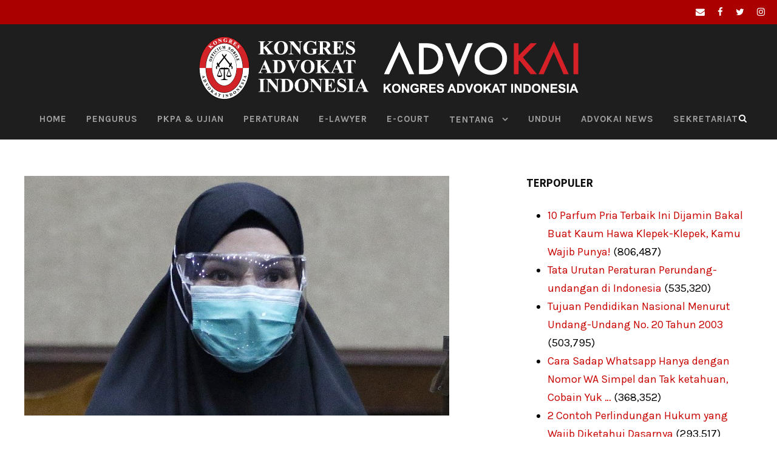

--- FILE ---
content_type: text/html; charset=UTF-8
request_url: https://www.kai.or.id/berita/hukum/22047/drama-pinangki-vonis-10-tahun-disunat-dan-kini-bebas-bersyarat.html
body_size: 18402
content:
<!DOCTYPE html>
<html lang="en-US" class="no-js">
<head>
	<meta charset="UTF-8">
	<meta name="viewport" content="width=device-width, initial-scale=1">
	<link rel="profile" href="https://gmpg.org/xfn/11">
	<link rel="pingback" href="https://www.kai.or.id/xmlrpc.php">
	<meta name="facebook-domain-verification" content="uxovmhgk26qjafp42wb7qyx41k7hir" />
	<!-- Facebook Pixel Code -->
<script>
!function(f,b,e,v,n,t,s)
{if(f.fbq)return;n=f.fbq=function(){n.callMethod?
n.callMethod.apply(n,arguments):n.queue.push(arguments)};
if(!f._fbq)f._fbq=n;n.push=n;n.loaded=!0;n.version='2.0';
n.queue=[];t=b.createElement(e);t.async=!0;
t.src=v;s=b.getElementsByTagName(e)[0];
s.parentNode.insertBefore(t,s)}(window, document,'script',
'https://connect.facebook.net/en_US/fbevents.js');
fbq('init', '324420309163569');
fbq('track', 'PageView');
</script>
<noscript><img height="1" width="1" style="display:none"
src="https://www.facebook.com/tr?id=324420309163569&ev=PageView&noscript=1"
/></noscript>
<!-- End Facebook Pixel Code -->
	<meta name='robots' content='index, follow, max-image-preview:large, max-snippet:-1, max-video-preview:-1' />

	<!-- This site is optimized with the Yoast SEO plugin v20.4 - https://yoast.com/wordpress/plugins/seo/ -->
	<title>Drama Pinangki: Vonis 10 Tahun Disunat dan Kini Bebas Bersyarat - Kongres Advokat Indonesia</title>
	<link rel="canonical" href="https://www.kai.or.id/berita/hukum/22047/drama-pinangki-vonis-10-tahun-disunat-dan-kini-bebas-bersyarat.html" />
	<meta property="og:locale" content="en_US" />
	<meta property="og:type" content="article" />
	<meta property="og:title" content="Drama Pinangki: Vonis 10 Tahun Disunat dan Kini Bebas Bersyarat - Kongres Advokat Indonesia" />
	<meta property="og:description" content="Pinangki Sirna Malasari kini bebas bersyarat. Pinangki sebelumnya mendapat pemotongan hukuman dari 10 tahun penjara menjadi 4 tahun penjara. detikcom merangkum perjalanan hukuman Pinangki mulai dari tuntutan hingga vonis banding Pengadilan Tinggi (PT) DKI Jakarta. Berikut ini perjalanan kasusnya: Dituntut 4 Tahun Ditilik ke belakang, pemotongan hukuman Pinangki itu sama dengan tuntutan jaksa. Dalam tuntutannya [&hellip;]" />
	<meta property="og:url" content="https://www.kai.or.id/berita/hukum/22047/drama-pinangki-vonis-10-tahun-disunat-dan-kini-bebas-bersyarat.html" />
	<meta property="og:site_name" content="Kongres Advokat Indonesia" />
	<meta property="article:publisher" content="https://www.facebook.com/kai.advokatindonesia/" />
	<meta property="article:author" content="https://www.facebook.com/kai.advokatindonesia/" />
	<meta property="article:published_time" content="2022-09-06T10:07:15+00:00" />
	<meta property="article:modified_time" content="2022-09-06T10:09:29+00:00" />
	<meta property="og:image" content="https://www.kai.or.id/wp-content/uploads/2022/09/jaksa-pinangki.jpeg" />
	<meta property="og:image:width" content="700" />
	<meta property="og:image:height" content="395" />
	<meta property="og:image:type" content="image/jpeg" />
	<meta name="author" content="Redaksi" />
	<meta name="twitter:card" content="summary_large_image" />
	<meta name="twitter:creator" content="@https://twitter.com/kaibangkit" />
	<meta name="twitter:site" content="@kaibangkit" />
	<meta name="twitter:label1" content="Written by" />
	<meta name="twitter:data1" content="Redaksi" />
	<meta name="twitter:label2" content="Est. reading time" />
	<meta name="twitter:data2" content="4 minutes" />
	<script type="application/ld+json" class="yoast-schema-graph">{"@context":"https://schema.org","@graph":[{"@type":"Article","@id":"https://www.kai.or.id/berita/hukum/22047/drama-pinangki-vonis-10-tahun-disunat-dan-kini-bebas-bersyarat.html#article","isPartOf":{"@id":"https://www.kai.or.id/berita/hukum/22047/drama-pinangki-vonis-10-tahun-disunat-dan-kini-bebas-bersyarat.html"},"author":{"name":"Redaksi","@id":"https://www.kai.or.id/#/schema/person/863e1a27cf8a5cc5f075b5ea5f92fae7"},"headline":"Drama Pinangki: Vonis 10 Tahun Disunat dan Kini Bebas Bersyarat","datePublished":"2022-09-06T10:07:15+00:00","dateModified":"2022-09-06T10:09:29+00:00","mainEntityOfPage":{"@id":"https://www.kai.or.id/berita/hukum/22047/drama-pinangki-vonis-10-tahun-disunat-dan-kini-bebas-bersyarat.html"},"wordCount":716,"commentCount":0,"publisher":{"@id":"https://www.kai.or.id/#organization"},"image":{"@id":"https://www.kai.or.id/berita/hukum/22047/drama-pinangki-vonis-10-tahun-disunat-dan-kini-bebas-bersyarat.html#primaryimage"},"thumbnailUrl":"https://www.kai.or.id/wp-content/uploads/2022/09/jaksa-pinangki.jpeg","articleSection":["Hukum"],"inLanguage":"en-US","potentialAction":[{"@type":"CommentAction","name":"Comment","target":["https://www.kai.or.id/berita/hukum/22047/drama-pinangki-vonis-10-tahun-disunat-dan-kini-bebas-bersyarat.html#respond"]}]},{"@type":"WebPage","@id":"https://www.kai.or.id/berita/hukum/22047/drama-pinangki-vonis-10-tahun-disunat-dan-kini-bebas-bersyarat.html","url":"https://www.kai.or.id/berita/hukum/22047/drama-pinangki-vonis-10-tahun-disunat-dan-kini-bebas-bersyarat.html","name":"Drama Pinangki: Vonis 10 Tahun Disunat dan Kini Bebas Bersyarat - Kongres Advokat Indonesia","isPartOf":{"@id":"https://www.kai.or.id/#website"},"primaryImageOfPage":{"@id":"https://www.kai.or.id/berita/hukum/22047/drama-pinangki-vonis-10-tahun-disunat-dan-kini-bebas-bersyarat.html#primaryimage"},"image":{"@id":"https://www.kai.or.id/berita/hukum/22047/drama-pinangki-vonis-10-tahun-disunat-dan-kini-bebas-bersyarat.html#primaryimage"},"thumbnailUrl":"https://www.kai.or.id/wp-content/uploads/2022/09/jaksa-pinangki.jpeg","datePublished":"2022-09-06T10:07:15+00:00","dateModified":"2022-09-06T10:09:29+00:00","breadcrumb":{"@id":"https://www.kai.or.id/berita/hukum/22047/drama-pinangki-vonis-10-tahun-disunat-dan-kini-bebas-bersyarat.html#breadcrumb"},"inLanguage":"en-US","potentialAction":[{"@type":"ReadAction","target":["https://www.kai.or.id/berita/hukum/22047/drama-pinangki-vonis-10-tahun-disunat-dan-kini-bebas-bersyarat.html"]}]},{"@type":"ImageObject","inLanguage":"en-US","@id":"https://www.kai.or.id/berita/hukum/22047/drama-pinangki-vonis-10-tahun-disunat-dan-kini-bebas-bersyarat.html#primaryimage","url":"https://www.kai.or.id/wp-content/uploads/2022/09/jaksa-pinangki.jpeg","contentUrl":"https://www.kai.or.id/wp-content/uploads/2022/09/jaksa-pinangki.jpeg","width":700,"height":395},{"@type":"BreadcrumbList","@id":"https://www.kai.or.id/berita/hukum/22047/drama-pinangki-vonis-10-tahun-disunat-dan-kini-bebas-bersyarat.html#breadcrumb","itemListElement":[{"@type":"ListItem","position":1,"name":"Beranda","item":"https://www.kai.or.id/"},{"@type":"ListItem","position":2,"name":"Drama Pinangki: Vonis 10 Tahun Disunat dan Kini Bebas Bersyarat"}]},{"@type":"WebSite","@id":"https://www.kai.or.id/#website","url":"https://www.kai.or.id/","name":"Kongres Advokat Indonesia","description":"Situs Resmi","publisher":{"@id":"https://www.kai.or.id/#organization"},"potentialAction":[{"@type":"SearchAction","target":{"@type":"EntryPoint","urlTemplate":"https://www.kai.or.id/?s={search_term_string}"},"query-input":"required name=search_term_string"}],"inLanguage":"en-US"},{"@type":"Organization","@id":"https://www.kai.or.id/#organization","name":"Kongres Advokat Indonesia","url":"https://www.kai.or.id/","logo":{"@type":"ImageObject","inLanguage":"en-US","@id":"https://www.kai.or.id/#/schema/logo/image/","url":"https://www.kai.or.id/wp-content/uploads/2016/02/logo-kongres-advokat-indonesia-1.jpg","contentUrl":"https://www.kai.or.id/wp-content/uploads/2016/02/logo-kongres-advokat-indonesia-1.jpg","width":500,"height":624,"caption":"Kongres Advokat Indonesia"},"image":{"@id":"https://www.kai.or.id/#/schema/logo/image/"},"sameAs":["https://www.facebook.com/kai.advokatindonesia/","https://twitter.com/kaibangkit"]},{"@type":"Person","@id":"https://www.kai.or.id/#/schema/person/863e1a27cf8a5cc5f075b5ea5f92fae7","name":"Redaksi","image":{"@type":"ImageObject","inLanguage":"en-US","@id":"https://www.kai.or.id/#/schema/person/image/","url":"https://secure.gravatar.com/avatar/3db6a2a3f207813136e64734c4a8016a?s=96&d=mm&r=g","contentUrl":"https://secure.gravatar.com/avatar/3db6a2a3f207813136e64734c4a8016a?s=96&d=mm&r=g","caption":"Redaksi"},"sameAs":["https://www.facebook.com/kai.advokatindonesia/","https://twitter.com/https://twitter.com/kaibangkit"],"url":"https://www.kai.or.id/author/kongresadvokatindonesia"}]}</script>
	<!-- / Yoast SEO plugin. -->


<link rel='dns-prefetch' href='//static.addtoany.com' />
<link rel='dns-prefetch' href='//fonts.googleapis.com' />
<link rel="alternate" type="application/rss+xml" title="Kongres Advokat Indonesia &raquo; Feed" href="https://www.kai.or.id/feed" />
<link rel="alternate" type="application/rss+xml" title="Kongres Advokat Indonesia &raquo; Comments Feed" href="https://www.kai.or.id/comments/feed" />
<link rel="alternate" type="application/rss+xml" title="Kongres Advokat Indonesia &raquo; Drama Pinangki: Vonis 10 Tahun Disunat dan Kini Bebas Bersyarat Comments Feed" href="https://www.kai.or.id/berita/hukum/22047/drama-pinangki-vonis-10-tahun-disunat-dan-kini-bebas-bersyarat.html/feed" />
<script type="text/javascript">
window._wpemojiSettings = {"baseUrl":"https:\/\/s.w.org\/images\/core\/emoji\/14.0.0\/72x72\/","ext":".png","svgUrl":"https:\/\/s.w.org\/images\/core\/emoji\/14.0.0\/svg\/","svgExt":".svg","source":{"concatemoji":"https:\/\/www.kai.or.id\/wp-includes\/js\/wp-emoji-release.min.js?ver=6.3.7"}};
/*! This file is auto-generated */
!function(i,n){var o,s,e;function c(e){try{var t={supportTests:e,timestamp:(new Date).valueOf()};sessionStorage.setItem(o,JSON.stringify(t))}catch(e){}}function p(e,t,n){e.clearRect(0,0,e.canvas.width,e.canvas.height),e.fillText(t,0,0);var t=new Uint32Array(e.getImageData(0,0,e.canvas.width,e.canvas.height).data),r=(e.clearRect(0,0,e.canvas.width,e.canvas.height),e.fillText(n,0,0),new Uint32Array(e.getImageData(0,0,e.canvas.width,e.canvas.height).data));return t.every(function(e,t){return e===r[t]})}function u(e,t,n){switch(t){case"flag":return n(e,"\ud83c\udff3\ufe0f\u200d\u26a7\ufe0f","\ud83c\udff3\ufe0f\u200b\u26a7\ufe0f")?!1:!n(e,"\ud83c\uddfa\ud83c\uddf3","\ud83c\uddfa\u200b\ud83c\uddf3")&&!n(e,"\ud83c\udff4\udb40\udc67\udb40\udc62\udb40\udc65\udb40\udc6e\udb40\udc67\udb40\udc7f","\ud83c\udff4\u200b\udb40\udc67\u200b\udb40\udc62\u200b\udb40\udc65\u200b\udb40\udc6e\u200b\udb40\udc67\u200b\udb40\udc7f");case"emoji":return!n(e,"\ud83e\udef1\ud83c\udffb\u200d\ud83e\udef2\ud83c\udfff","\ud83e\udef1\ud83c\udffb\u200b\ud83e\udef2\ud83c\udfff")}return!1}function f(e,t,n){var r="undefined"!=typeof WorkerGlobalScope&&self instanceof WorkerGlobalScope?new OffscreenCanvas(300,150):i.createElement("canvas"),a=r.getContext("2d",{willReadFrequently:!0}),o=(a.textBaseline="top",a.font="600 32px Arial",{});return e.forEach(function(e){o[e]=t(a,e,n)}),o}function t(e){var t=i.createElement("script");t.src=e,t.defer=!0,i.head.appendChild(t)}"undefined"!=typeof Promise&&(o="wpEmojiSettingsSupports",s=["flag","emoji"],n.supports={everything:!0,everythingExceptFlag:!0},e=new Promise(function(e){i.addEventListener("DOMContentLoaded",e,{once:!0})}),new Promise(function(t){var n=function(){try{var e=JSON.parse(sessionStorage.getItem(o));if("object"==typeof e&&"number"==typeof e.timestamp&&(new Date).valueOf()<e.timestamp+604800&&"object"==typeof e.supportTests)return e.supportTests}catch(e){}return null}();if(!n){if("undefined"!=typeof Worker&&"undefined"!=typeof OffscreenCanvas&&"undefined"!=typeof URL&&URL.createObjectURL&&"undefined"!=typeof Blob)try{var e="postMessage("+f.toString()+"("+[JSON.stringify(s),u.toString(),p.toString()].join(",")+"));",r=new Blob([e],{type:"text/javascript"}),a=new Worker(URL.createObjectURL(r),{name:"wpTestEmojiSupports"});return void(a.onmessage=function(e){c(n=e.data),a.terminate(),t(n)})}catch(e){}c(n=f(s,u,p))}t(n)}).then(function(e){for(var t in e)n.supports[t]=e[t],n.supports.everything=n.supports.everything&&n.supports[t],"flag"!==t&&(n.supports.everythingExceptFlag=n.supports.everythingExceptFlag&&n.supports[t]);n.supports.everythingExceptFlag=n.supports.everythingExceptFlag&&!n.supports.flag,n.DOMReady=!1,n.readyCallback=function(){n.DOMReady=!0}}).then(function(){return e}).then(function(){var e;n.supports.everything||(n.readyCallback(),(e=n.source||{}).concatemoji?t(e.concatemoji):e.wpemoji&&e.twemoji&&(t(e.twemoji),t(e.wpemoji)))}))}((window,document),window._wpemojiSettings);
</script>
<style type="text/css">
img.wp-smiley,
img.emoji {
	display: inline !important;
	border: none !important;
	box-shadow: none !important;
	height: 1em !important;
	width: 1em !important;
	margin: 0 0.07em !important;
	vertical-align: -0.1em !important;
	background: none !important;
	padding: 0 !important;
}
</style>
	<link rel='stylesheet' id='wp-block-library-css' href='https://www.kai.or.id/wp-includes/css/dist/block-library/style.min.css?ver=6.3.7' type='text/css' media='all' />
<style id='pdfemb-pdf-embedder-viewer-style-inline-css' type='text/css'>
.wp-block-pdfemb-pdf-embedder-viewer{max-width:none}

</style>
<style id='classic-theme-styles-inline-css' type='text/css'>
/*! This file is auto-generated */
.wp-block-button__link{color:#fff;background-color:#32373c;border-radius:9999px;box-shadow:none;text-decoration:none;padding:calc(.667em + 2px) calc(1.333em + 2px);font-size:1.125em}.wp-block-file__button{background:#32373c;color:#fff;text-decoration:none}
</style>
<style id='global-styles-inline-css' type='text/css'>
body{--wp--preset--color--black: #000000;--wp--preset--color--cyan-bluish-gray: #abb8c3;--wp--preset--color--white: #ffffff;--wp--preset--color--pale-pink: #f78da7;--wp--preset--color--vivid-red: #cf2e2e;--wp--preset--color--luminous-vivid-orange: #ff6900;--wp--preset--color--luminous-vivid-amber: #fcb900;--wp--preset--color--light-green-cyan: #7bdcb5;--wp--preset--color--vivid-green-cyan: #00d084;--wp--preset--color--pale-cyan-blue: #8ed1fc;--wp--preset--color--vivid-cyan-blue: #0693e3;--wp--preset--color--vivid-purple: #9b51e0;--wp--preset--gradient--vivid-cyan-blue-to-vivid-purple: linear-gradient(135deg,rgba(6,147,227,1) 0%,rgb(155,81,224) 100%);--wp--preset--gradient--light-green-cyan-to-vivid-green-cyan: linear-gradient(135deg,rgb(122,220,180) 0%,rgb(0,208,130) 100%);--wp--preset--gradient--luminous-vivid-amber-to-luminous-vivid-orange: linear-gradient(135deg,rgba(252,185,0,1) 0%,rgba(255,105,0,1) 100%);--wp--preset--gradient--luminous-vivid-orange-to-vivid-red: linear-gradient(135deg,rgba(255,105,0,1) 0%,rgb(207,46,46) 100%);--wp--preset--gradient--very-light-gray-to-cyan-bluish-gray: linear-gradient(135deg,rgb(238,238,238) 0%,rgb(169,184,195) 100%);--wp--preset--gradient--cool-to-warm-spectrum: linear-gradient(135deg,rgb(74,234,220) 0%,rgb(151,120,209) 20%,rgb(207,42,186) 40%,rgb(238,44,130) 60%,rgb(251,105,98) 80%,rgb(254,248,76) 100%);--wp--preset--gradient--blush-light-purple: linear-gradient(135deg,rgb(255,206,236) 0%,rgb(152,150,240) 100%);--wp--preset--gradient--blush-bordeaux: linear-gradient(135deg,rgb(254,205,165) 0%,rgb(254,45,45) 50%,rgb(107,0,62) 100%);--wp--preset--gradient--luminous-dusk: linear-gradient(135deg,rgb(255,203,112) 0%,rgb(199,81,192) 50%,rgb(65,88,208) 100%);--wp--preset--gradient--pale-ocean: linear-gradient(135deg,rgb(255,245,203) 0%,rgb(182,227,212) 50%,rgb(51,167,181) 100%);--wp--preset--gradient--electric-grass: linear-gradient(135deg,rgb(202,248,128) 0%,rgb(113,206,126) 100%);--wp--preset--gradient--midnight: linear-gradient(135deg,rgb(2,3,129) 0%,rgb(40,116,252) 100%);--wp--preset--font-size--small: 13px;--wp--preset--font-size--medium: 20px;--wp--preset--font-size--large: 36px;--wp--preset--font-size--x-large: 42px;--wp--preset--spacing--20: 0.44rem;--wp--preset--spacing--30: 0.67rem;--wp--preset--spacing--40: 1rem;--wp--preset--spacing--50: 1.5rem;--wp--preset--spacing--60: 2.25rem;--wp--preset--spacing--70: 3.38rem;--wp--preset--spacing--80: 5.06rem;--wp--preset--shadow--natural: 6px 6px 9px rgba(0, 0, 0, 0.2);--wp--preset--shadow--deep: 12px 12px 50px rgba(0, 0, 0, 0.4);--wp--preset--shadow--sharp: 6px 6px 0px rgba(0, 0, 0, 0.2);--wp--preset--shadow--outlined: 6px 6px 0px -3px rgba(255, 255, 255, 1), 6px 6px rgba(0, 0, 0, 1);--wp--preset--shadow--crisp: 6px 6px 0px rgba(0, 0, 0, 1);}:where(.is-layout-flex){gap: 0.5em;}:where(.is-layout-grid){gap: 0.5em;}body .is-layout-flow > .alignleft{float: left;margin-inline-start: 0;margin-inline-end: 2em;}body .is-layout-flow > .alignright{float: right;margin-inline-start: 2em;margin-inline-end: 0;}body .is-layout-flow > .aligncenter{margin-left: auto !important;margin-right: auto !important;}body .is-layout-constrained > .alignleft{float: left;margin-inline-start: 0;margin-inline-end: 2em;}body .is-layout-constrained > .alignright{float: right;margin-inline-start: 2em;margin-inline-end: 0;}body .is-layout-constrained > .aligncenter{margin-left: auto !important;margin-right: auto !important;}body .is-layout-constrained > :where(:not(.alignleft):not(.alignright):not(.alignfull)){max-width: var(--wp--style--global--content-size);margin-left: auto !important;margin-right: auto !important;}body .is-layout-constrained > .alignwide{max-width: var(--wp--style--global--wide-size);}body .is-layout-flex{display: flex;}body .is-layout-flex{flex-wrap: wrap;align-items: center;}body .is-layout-flex > *{margin: 0;}body .is-layout-grid{display: grid;}body .is-layout-grid > *{margin: 0;}:where(.wp-block-columns.is-layout-flex){gap: 2em;}:where(.wp-block-columns.is-layout-grid){gap: 2em;}:where(.wp-block-post-template.is-layout-flex){gap: 1.25em;}:where(.wp-block-post-template.is-layout-grid){gap: 1.25em;}.has-black-color{color: var(--wp--preset--color--black) !important;}.has-cyan-bluish-gray-color{color: var(--wp--preset--color--cyan-bluish-gray) !important;}.has-white-color{color: var(--wp--preset--color--white) !important;}.has-pale-pink-color{color: var(--wp--preset--color--pale-pink) !important;}.has-vivid-red-color{color: var(--wp--preset--color--vivid-red) !important;}.has-luminous-vivid-orange-color{color: var(--wp--preset--color--luminous-vivid-orange) !important;}.has-luminous-vivid-amber-color{color: var(--wp--preset--color--luminous-vivid-amber) !important;}.has-light-green-cyan-color{color: var(--wp--preset--color--light-green-cyan) !important;}.has-vivid-green-cyan-color{color: var(--wp--preset--color--vivid-green-cyan) !important;}.has-pale-cyan-blue-color{color: var(--wp--preset--color--pale-cyan-blue) !important;}.has-vivid-cyan-blue-color{color: var(--wp--preset--color--vivid-cyan-blue) !important;}.has-vivid-purple-color{color: var(--wp--preset--color--vivid-purple) !important;}.has-black-background-color{background-color: var(--wp--preset--color--black) !important;}.has-cyan-bluish-gray-background-color{background-color: var(--wp--preset--color--cyan-bluish-gray) !important;}.has-white-background-color{background-color: var(--wp--preset--color--white) !important;}.has-pale-pink-background-color{background-color: var(--wp--preset--color--pale-pink) !important;}.has-vivid-red-background-color{background-color: var(--wp--preset--color--vivid-red) !important;}.has-luminous-vivid-orange-background-color{background-color: var(--wp--preset--color--luminous-vivid-orange) !important;}.has-luminous-vivid-amber-background-color{background-color: var(--wp--preset--color--luminous-vivid-amber) !important;}.has-light-green-cyan-background-color{background-color: var(--wp--preset--color--light-green-cyan) !important;}.has-vivid-green-cyan-background-color{background-color: var(--wp--preset--color--vivid-green-cyan) !important;}.has-pale-cyan-blue-background-color{background-color: var(--wp--preset--color--pale-cyan-blue) !important;}.has-vivid-cyan-blue-background-color{background-color: var(--wp--preset--color--vivid-cyan-blue) !important;}.has-vivid-purple-background-color{background-color: var(--wp--preset--color--vivid-purple) !important;}.has-black-border-color{border-color: var(--wp--preset--color--black) !important;}.has-cyan-bluish-gray-border-color{border-color: var(--wp--preset--color--cyan-bluish-gray) !important;}.has-white-border-color{border-color: var(--wp--preset--color--white) !important;}.has-pale-pink-border-color{border-color: var(--wp--preset--color--pale-pink) !important;}.has-vivid-red-border-color{border-color: var(--wp--preset--color--vivid-red) !important;}.has-luminous-vivid-orange-border-color{border-color: var(--wp--preset--color--luminous-vivid-orange) !important;}.has-luminous-vivid-amber-border-color{border-color: var(--wp--preset--color--luminous-vivid-amber) !important;}.has-light-green-cyan-border-color{border-color: var(--wp--preset--color--light-green-cyan) !important;}.has-vivid-green-cyan-border-color{border-color: var(--wp--preset--color--vivid-green-cyan) !important;}.has-pale-cyan-blue-border-color{border-color: var(--wp--preset--color--pale-cyan-blue) !important;}.has-vivid-cyan-blue-border-color{border-color: var(--wp--preset--color--vivid-cyan-blue) !important;}.has-vivid-purple-border-color{border-color: var(--wp--preset--color--vivid-purple) !important;}.has-vivid-cyan-blue-to-vivid-purple-gradient-background{background: var(--wp--preset--gradient--vivid-cyan-blue-to-vivid-purple) !important;}.has-light-green-cyan-to-vivid-green-cyan-gradient-background{background: var(--wp--preset--gradient--light-green-cyan-to-vivid-green-cyan) !important;}.has-luminous-vivid-amber-to-luminous-vivid-orange-gradient-background{background: var(--wp--preset--gradient--luminous-vivid-amber-to-luminous-vivid-orange) !important;}.has-luminous-vivid-orange-to-vivid-red-gradient-background{background: var(--wp--preset--gradient--luminous-vivid-orange-to-vivid-red) !important;}.has-very-light-gray-to-cyan-bluish-gray-gradient-background{background: var(--wp--preset--gradient--very-light-gray-to-cyan-bluish-gray) !important;}.has-cool-to-warm-spectrum-gradient-background{background: var(--wp--preset--gradient--cool-to-warm-spectrum) !important;}.has-blush-light-purple-gradient-background{background: var(--wp--preset--gradient--blush-light-purple) !important;}.has-blush-bordeaux-gradient-background{background: var(--wp--preset--gradient--blush-bordeaux) !important;}.has-luminous-dusk-gradient-background{background: var(--wp--preset--gradient--luminous-dusk) !important;}.has-pale-ocean-gradient-background{background: var(--wp--preset--gradient--pale-ocean) !important;}.has-electric-grass-gradient-background{background: var(--wp--preset--gradient--electric-grass) !important;}.has-midnight-gradient-background{background: var(--wp--preset--gradient--midnight) !important;}.has-small-font-size{font-size: var(--wp--preset--font-size--small) !important;}.has-medium-font-size{font-size: var(--wp--preset--font-size--medium) !important;}.has-large-font-size{font-size: var(--wp--preset--font-size--large) !important;}.has-x-large-font-size{font-size: var(--wp--preset--font-size--x-large) !important;}
.wp-block-navigation a:where(:not(.wp-element-button)){color: inherit;}
:where(.wp-block-post-template.is-layout-flex){gap: 1.25em;}:where(.wp-block-post-template.is-layout-grid){gap: 1.25em;}
:where(.wp-block-columns.is-layout-flex){gap: 2em;}:where(.wp-block-columns.is-layout-grid){gap: 2em;}
.wp-block-pullquote{font-size: 1.5em;line-height: 1.6;}
</style>
<link rel='stylesheet' id='gdlr-core-google-font-css' href='https://fonts.googleapis.com/css?family=Assistant%3A200%2C300%2Cregular%2C600%2C700%2C800%7CKarla%3Aregular%2Citalic%2C700%2C700italic%7CPT+Sans%3Aregular%2Citalic%2C700%2C700italic&#038;subset=hebrew%2Clatin%2Clatin-ext%2Ccyrillic%2Ccyrillic-ext&#038;ver=6.3.7' type='text/css' media='all' />
<link rel='stylesheet' id='font-awesome-css' href='https://www.kai.or.id/wp-content/plugins/goodlayers-core/plugins/fontawesome/font-awesome.css?ver=6.3.7' type='text/css' media='all' />
<link rel='stylesheet' id='elegant-font-css' href='https://www.kai.or.id/wp-content/plugins/goodlayers-core/plugins/elegant/elegant-font.css?ver=6.3.7' type='text/css' media='all' />
<link rel='stylesheet' id='gdlr-core-plugin-css' href='https://www.kai.or.id/wp-content/plugins/goodlayers-core/plugins/style.css?ver=1740181194' type='text/css' media='all' />
<link rel='stylesheet' id='gdlr-core-page-builder-css' href='https://www.kai.or.id/wp-content/plugins/goodlayers-core/include/css/page-builder.css?ver=6.3.7' type='text/css' media='all' />
<link rel='stylesheet' id='dashicons-css' href='https://www.kai.or.id/wp-includes/css/dashicons.min.css?ver=6.3.7' type='text/css' media='all' />
<link rel='stylesheet' id='post-views-counter-frontend-css' href='https://www.kai.or.id/wp-content/plugins/post-views-counter/css/frontend.min.css?ver=1.4.3' type='text/css' media='all' />
<link rel='stylesheet' id='wpt-twitter-feed-css' href='https://www.kai.or.id/wp-content/plugins/wp-to-twitter/css/twitter-feed.css?ver=6.3.7' type='text/css' media='all' />
<link rel='stylesheet' id='wpra_front_css-css' href='https://www.kai.or.id/wp-content/plugins/wp-reactions-lite/assets/css/front.css?v=1.3.10&#038;ver=6.3.7' type='text/css' media='all' />
<link rel='stylesheet' id='wpra_common_css-css' href='https://www.kai.or.id/wp-content/plugins/wp-reactions-lite/assets/css/common.css?v=1.3.10&#038;ver=6.3.7' type='text/css' media='all' />
<link rel='stylesheet' id='logisco-style-core-css' href='https://www.kai.or.id/wp-content/themes/logisco/css/style-core.css?ver=6.3.7' type='text/css' media='all' />
<link rel='stylesheet' id='logisco-custom-style-css' href='https://www.kai.or.id/wp-content/uploads/logisco-style-custom.css?1740181194&#038;ver=6.3.7' type='text/css' media='all' />
<link rel='stylesheet' id='addtoany-css' href='https://www.kai.or.id/wp-content/plugins/add-to-any/addtoany.min.css?ver=1.16' type='text/css' media='all' />
<script id="addtoany-core-js-before" type="text/javascript">
window.a2a_config=window.a2a_config||{};a2a_config.callbacks=[];a2a_config.overlays=[];a2a_config.templates={};
</script>
<script type='text/javascript' defer src='https://static.addtoany.com/menu/page.js' id='addtoany-core-js'></script>
<script type='text/javascript' src='https://www.kai.or.id/wp-includes/js/jquery/jquery.min.js?ver=3.7.0' id='jquery-core-js'></script>
<script type='text/javascript' src='https://www.kai.or.id/wp-includes/js/jquery/jquery-migrate.min.js?ver=3.4.1' id='jquery-migrate-js'></script>
<script type='text/javascript' defer src='https://www.kai.or.id/wp-content/plugins/add-to-any/addtoany.min.js?ver=1.1' id='addtoany-jquery-js'></script>
<!--[if lt IE 9]>
<script type='text/javascript' src='https://www.kai.or.id/wp-content/themes/logisco/js/html5.js?ver=6.3.7' id='html5js-js'></script>
<![endif]-->
<link rel="https://api.w.org/" href="https://www.kai.or.id/wp-json/" /><link rel="alternate" type="application/json" href="https://www.kai.or.id/wp-json/wp/v2/posts/22047" /><link rel="EditURI" type="application/rsd+xml" title="RSD" href="https://www.kai.or.id/xmlrpc.php?rsd" />
<meta name="generator" content="WordPress 6.3.7" />
<link rel='shortlink' href='https://www.kai.or.id/?p=22047' />
<link rel="alternate" type="application/json+oembed" href="https://www.kai.or.id/wp-json/oembed/1.0/embed?url=https%3A%2F%2Fwww.kai.or.id%2Fberita%2Fhukum%2F22047%2Fdrama-pinangki-vonis-10-tahun-disunat-dan-kini-bebas-bersyarat.html" />
<link rel="alternate" type="text/xml+oembed" href="https://www.kai.or.id/wp-json/oembed/1.0/embed?url=https%3A%2F%2Fwww.kai.or.id%2Fberita%2Fhukum%2F22047%2Fdrama-pinangki-vonis-10-tahun-disunat-dan-kini-bebas-bersyarat.html&#038;format=xml" />
<link rel="icon" href="https://www.kai.or.id/wp-content/uploads/2023/02/cropped-Logo-KAI-PNG-White-32x32.jpg" sizes="32x32" />
<link rel="icon" href="https://www.kai.or.id/wp-content/uploads/2023/02/cropped-Logo-KAI-PNG-White-192x192.jpg" sizes="192x192" />
<link rel="apple-touch-icon" href="https://www.kai.or.id/wp-content/uploads/2023/02/cropped-Logo-KAI-PNG-White-180x180.jpg" />
<meta name="msapplication-TileImage" content="https://www.kai.or.id/wp-content/uploads/2023/02/cropped-Logo-KAI-PNG-White-270x270.jpg" />
<!-- Global site tag (gtag.js) - Google Analytics -->
<script async src="https://www.googletagmanager.com/gtag/js?id=UA-52100452-36"></script>
<script>
  window.dataLayer = window.dataLayer || [];
  function gtag(){dataLayer.push(arguments);}
  gtag('js', new Date());

  gtag('config', 'UA-52100452-36');
</script>
		<style type="text/css" id="wp-custom-css">
			.logisco-comments-area .comment-reply-title {
	text-transform: none;
	letter-spacing: 0;
}		</style>
		</head>

<body data-rsssl=1 class="post-template-default single single-post postid-22047 single-format-standard gdlr-core-body logisco-body logisco-body-front logisco-full  logisco-blog-style-1  logisco-blockquote-style-2 gdlr-core-link-to-lightbox" data-home-url="https://www.kai.or.id/" >
<div class="logisco-mobile-header-wrap" ><div class="logisco-top-bar" ><div class="logisco-top-bar-background" ></div><div class="logisco-top-bar-container logisco-top-bar-full " ><div class="logisco-top-bar-container-inner clearfix" ><div class="logisco-top-bar-right logisco-item-pdlr"><div class="logisco-top-bar-right-social" ><a href="mailto:kantorpusat@kai.or.id" target="_blank" class="logisco-top-bar-social-icon" title="email" ><i class="fa fa-envelope" ></i></a><a href="https://facebook.com/kongresadvokat.id" target="_blank" class="logisco-top-bar-social-icon" title="facebook" ><i class="fa fa-facebook" ></i></a><a href="https://twitter.com/kaibangkit" target="_blank" class="logisco-top-bar-social-icon" title="twitter" ><i class="fa fa-twitter" ></i></a><a href="https://instagram.com/kongresadvokat.id" target="_blank" class="logisco-top-bar-social-icon" title="instagram" ><i class="fa fa-instagram" ></i></a></div></div></div></div></div><div class="logisco-mobile-header logisco-header-background logisco-style-slide " id="logisco-mobile-header" ><div class="logisco-mobile-header-container logisco-container clearfix" ><div class="logisco-logo  logisco-item-pdlr"><div class="logisco-logo-inner"><a class="" href="https://www.kai.or.id/" ><img src="https://www.kai.or.id/wp-content/uploads/2025/02/logo-kongres-advokat-indonesia-advokai-1.png" alt="" width="1249" height="208" title="logo-kongres-advokat-indonesia-advokai" /></a></div></div><div class="logisco-mobile-menu-right" ><div class="logisco-main-menu-search" id="logisco-mobile-top-search" ><i class="fa fa-search" ></i></div><div class="logisco-top-search-wrap" >
	<div class="logisco-top-search-close" ></div>

	<div class="logisco-top-search-row" >
		<div class="logisco-top-search-cell" >
			<form role="search" method="get" class="search-form" action="https://www.kai.or.id/">
	<input type="text" class="search-field logisco-title-font" placeholder="Search..." value="" name="s">
	<div class="logisco-top-search-submit"><i class="fa fa-search" ></i></div>
	<input type="submit" class="search-submit" value="Search">
	<div class="logisco-top-search-close"><i class="icon_close" ></i></div>
</form>
		</div>
	</div>

</div>
<div class="logisco-mobile-menu" ><a class="logisco-mm-menu-button logisco-mobile-menu-button logisco-mobile-button-hamburger-with-border" href="#logisco-mobile-menu" ><i class="fa fa-bars" ></i></a><div class="logisco-mm-menu-wrap logisco-navigation-font" id="logisco-mobile-menu" data-slide="right" ><ul id="menu-main" class="m-menu"><li class="menu-item menu-item-type-custom menu-item-object-custom menu-item-home menu-item-8039"><a href="https://www.kai.or.id">HOME</a></li>
<li class="menu-item menu-item-type-post_type menu-item-object-page menu-item-20770"><a href="https://www.kai.or.id/susunan-struktur-pengurus-kongres-advokat-indonesia">Pengurus</a></li>
<li class="menu-item menu-item-type-post_type menu-item-object-page menu-item-23846"><a href="https://www.kai.or.id/pkpa-ujian">PKPA &#038; Ujian</a></li>
<li class="menu-item menu-item-type-post_type menu-item-object-page menu-item-23885"><a href="https://www.kai.or.id/peraturan">Peraturan</a></li>
<li class="menu-item menu-item-type-post_type menu-item-object-page menu-item-14029"><a href="https://www.kai.or.id/e-lawyer">E-Lawyer</a></li>
<li class="menu-item menu-item-type-post_type menu-item-object-page menu-item-12284"><a href="https://www.kai.or.id/e-court">E-Court</a></li>
<li class="menu-item menu-item-type-post_type menu-item-object-page menu-item-has-children menu-item-14"><a href="https://www.kai.or.id/tentang-kami">Tentang</a>
<ul class="sub-menu">
	<li class="menu-item menu-item-type-post_type menu-item-object-page menu-item-371"><a href="https://www.kai.or.id/ad-art">LEGALITAS KAI</a></li>
	<li class="menu-item menu-item-type-post_type menu-item-object-page menu-item-6585"><a href="https://www.kai.or.id/kode-etik-advokat">KODE ETIK ADVOKAT</a></li>
</ul>
</li>
<li class="menu-item menu-item-type-custom menu-item-object-custom menu-item-342"><a href="https://www.kai.or.id/unduh-undang-undang">Unduh</a></li>
<li class="menu-item menu-item-type-post_type menu-item-object-page menu-item-18865"><a href="https://www.kai.or.id/news">Advokai News</a></li>
<li class="menu-item menu-item-type-post_type menu-item-object-page menu-item-11"><a href="https://www.kai.or.id/hubungi-kami">Sekretariat</a></li>
</ul></div></div></div></div></div></div><div class="logisco-body-outer-wrapper ">
		<div class="logisco-body-wrapper clearfix  logisco-with-frame">
	<div class="logisco-top-bar" ><div class="logisco-top-bar-background" ></div><div class="logisco-top-bar-container logisco-top-bar-full " ><div class="logisco-top-bar-container-inner clearfix" ><div class="logisco-top-bar-right logisco-item-pdlr"><div class="logisco-top-bar-right-social" ><a href="mailto:kantorpusat@kai.or.id" target="_blank" class="logisco-top-bar-social-icon" title="email" ><i class="fa fa-envelope" ></i></a><a href="https://facebook.com/kongresadvokat.id" target="_blank" class="logisco-top-bar-social-icon" title="facebook" ><i class="fa fa-facebook" ></i></a><a href="https://twitter.com/kaibangkit" target="_blank" class="logisco-top-bar-social-icon" title="twitter" ><i class="fa fa-twitter" ></i></a><a href="https://instagram.com/kongresadvokat.id" target="_blank" class="logisco-top-bar-social-icon" title="instagram" ><i class="fa fa-instagram" ></i></a></div></div></div></div></div>	
<header class="logisco-header-wrap logisco-header-style-plain  logisco-style-center-logo logisco-sticky-navigation logisco-style-slide" data-navigation-offset="75"  >
	<div class="logisco-header-background" ></div>
	<div class="logisco-header-container  logisco-header-full">
			
		<div class="logisco-header-container-inner clearfix">
			<div class="logisco-logo  logisco-item-pdlr"><div class="logisco-logo-inner"><a class="" href="https://www.kai.or.id/" ><img src="https://www.kai.or.id/wp-content/uploads/2025/02/logo-kongres-advokat-indonesia-advokai-1.png" alt="" width="1249" height="208" title="logo-kongres-advokat-indonesia-advokai" /></a></div></div>			<div class="logisco-navigation logisco-item-pdlr clearfix logisco-navigation-submenu-indicator " >
			<div class="logisco-main-menu" id="logisco-main-menu" ><ul id="menu-main-1" class="sf-menu"><li  class="menu-item menu-item-type-custom menu-item-object-custom menu-item-home menu-item-8039 logisco-normal-menu"><a href="https://www.kai.or.id">HOME</a></li>
<li  class="menu-item menu-item-type-post_type menu-item-object-page menu-item-20770 logisco-normal-menu"><a href="https://www.kai.or.id/susunan-struktur-pengurus-kongres-advokat-indonesia">Pengurus</a></li>
<li  class="menu-item menu-item-type-post_type menu-item-object-page menu-item-23846 logisco-normal-menu"><a href="https://www.kai.or.id/pkpa-ujian">PKPA &#038; Ujian</a></li>
<li  class="menu-item menu-item-type-post_type menu-item-object-page menu-item-23885 logisco-normal-menu"><a href="https://www.kai.or.id/peraturan">Peraturan</a></li>
<li  class="menu-item menu-item-type-post_type menu-item-object-page menu-item-14029 logisco-normal-menu"><a href="https://www.kai.or.id/e-lawyer">E-Lawyer</a></li>
<li  class="menu-item menu-item-type-post_type menu-item-object-page menu-item-12284 logisco-normal-menu"><a href="https://www.kai.or.id/e-court">E-Court</a></li>
<li  class="menu-item menu-item-type-post_type menu-item-object-page menu-item-has-children menu-item-14 logisco-normal-menu"><a href="https://www.kai.or.id/tentang-kami" class="sf-with-ul-pre">Tentang</a>
<ul class="sub-menu">
	<li  class="menu-item menu-item-type-post_type menu-item-object-page menu-item-371" data-size="60"><a href="https://www.kai.or.id/ad-art">LEGALITAS KAI</a></li>
	<li  class="menu-item menu-item-type-post_type menu-item-object-page menu-item-6585" data-size="60"><a href="https://www.kai.or.id/kode-etik-advokat">KODE ETIK ADVOKAT</a></li>
</ul>
</li>
<li  class="menu-item menu-item-type-custom menu-item-object-custom menu-item-342 logisco-normal-menu"><a href="https://www.kai.or.id/unduh-undang-undang">Unduh</a></li>
<li  class="menu-item menu-item-type-post_type menu-item-object-page menu-item-18865 logisco-normal-menu"><a href="https://www.kai.or.id/news">Advokai News</a></li>
<li  class="menu-item menu-item-type-post_type menu-item-object-page menu-item-11 logisco-normal-menu"><a href="https://www.kai.or.id/hubungi-kami">Sekretariat</a></li>
</ul></div><div class="logisco-main-menu-right-wrap clearfix  logisco-item-mglr logisco-navigation-top" ><div class="logisco-main-menu-search" id="logisco-top-search" ><i class="fa fa-search" ></i></div><div class="logisco-top-search-wrap" >
	<div class="logisco-top-search-close" ></div>

	<div class="logisco-top-search-row" >
		<div class="logisco-top-search-cell" >
			<form role="search" method="get" class="search-form" action="https://www.kai.or.id/">
	<input type="text" class="search-field logisco-title-font" placeholder="Search..." value="" name="s">
	<div class="logisco-top-search-submit"><i class="fa fa-search" ></i></div>
	<input type="submit" class="search-submit" value="Search">
	<div class="logisco-top-search-close"><i class="icon_close" ></i></div>
</form>
		</div>
	</div>

</div>
</div>			</div><!-- logisco-navigation -->

		</div><!-- logisco-header-inner -->
	</div><!-- logisco-header-container -->
</header><!-- header -->	<div class="logisco-page-wrapper" id="logisco-page-wrapper" ><div class="logisco-header-transparent-substitute" ></div><div class="logisco-content-container logisco-container"><div class=" logisco-sidebar-wrap clearfix logisco-line-height-0 logisco-sidebar-style-right" ><div class=" logisco-sidebar-center logisco-column-40 logisco-line-height" ><div class="logisco-content-wrap logisco-item-pdlr clearfix" ><div class="logisco-content-area" ><article id="post-22047" class="post-22047 post type-post status-publish format-standard has-post-thumbnail hentry category-hukum">
	<div class="logisco-single-article clearfix" >
		<div class="logisco-single-article-thumbnail logisco-media-image" ><img src="https://www.kai.or.id/wp-content/uploads/2022/09/jaksa-pinangki.jpeg" alt="" width="700" height="395" title="jaksa pinangki" /></div><header class="logisco-single-article-head clearfix" ><div class="logisco-single-article-head-right"><h1 class="logisco-single-article-title">Drama Pinangki: Vonis 10 Tahun Disunat dan Kini Bebas Bersyarat</h1><div class="logisco-blog-info-wrapper" ><div class="logisco-blog-info logisco-blog-info-font logisco-blog-info-date post-date updated "><span class="logisco-head" ><i class="icon_clock_alt" ></i></span><a href="https://www.kai.or.id/date/2022/09/06">September 6, 2022</a></div></div></div></header><div class="logisco-single-article-content">
<p>Pinangki Sirna Malasari kini bebas bersyarat. Pinangki sebelumnya mendapat pemotongan hukuman dari 10 tahun penjara menjadi 4 tahun penjara.</p>



<p>detikcom merangkum perjalanan hukuman Pinangki mulai dari tuntutan hingga vonis banding Pengadilan Tinggi (PT) DKI Jakarta. Berikut ini perjalanan kasusnya:</p>



<p><strong>Dituntut 4 Tahun</strong></p>



<p>Ditilik ke belakang, pemotongan hukuman Pinangki itu sama dengan tuntutan jaksa. Dalam tuntutannya kala itu, jaksa hanya menuntut Pinangki dengan hukuman 4 tahun penjara dan denda Rp 500 juta subsider 6 bulan kurungan.</p>



<p>Pinangki disebut jaksa terbukti menguasai suap USD 450 ribu dari Joko Soegiarto Tjandra alias Djoko Tjandra untuk mengurus fatwa MA. Pinangki juga dinilai terbukti melakukan tindak pidana pencucian uang (TPPU).</p>



<p>&#8220;Menuntut majelis hakim Pengadilan Negeri Tipikor Jakarta yang mengadili perkara ini memutuskan menyatakan terdakwa Pinangki Sirna Malasari telah terbukti secara sah dan meyakinkan bersalah melakukan tindak pidana korupsi dalam dakwaan subsider dan dakwaan kedua tentang TPPU, dan dakwaan ketiga subsider,&#8221; kata jaksa Yanuar Utomo saat membacakan amar tuntutan di PN Tipikor Jakarta, Jalan Bungur Besar Raya, Jakarta Pusat, Senin (11/1/2021).</p>



<p><strong>Divonis 10 Tahun</strong></p>



<p>Namun hakim Pengadilan Tipikor Jakarta berkata lain. Hakim memutuskan menghukum Pinangki 10 tahun penjara. Pinangki dinyatakan terbukti bersalah menerima suap USD 450 ribu dari Djoko Tjandra untuk mengurus fatwa Mahkamah Agung (MA) dan melakukan TPPU serta permufakatan jahat. Vonis ini lebih tinggi dari tuntutan jaksa.</p>



<p>&#8220;Mengadili, menyatakan terdakwa Dr Pinangki Sirna Malasari terbukti secara sah dan meyakinkan bersalah melakukan tindak pidana korupsi sebagaimana dakwaan kesatu subsider dan pencucian uang sebagaimana dakwaan kedua, dan permufakatan jahat untuk melakukan tindak pidana korupsi sebagaimana dakwaan ketiga subsider,&#8221; kata hakim ketua Ignasius Eko Purwanto saat membacakan amar putusan di Pengadilan Tipikor Jakarta, Jalan Bungur Besar Raya, Jakarta Pusat, Senin (8/2/2021).</p>



<p>Pinangki dinyatakan melanggar Pasal 11 UU Nomor 31 Tahun 1999 tentang Pemberantasan Tindak Pidana Korupsi (Tipikor). Pinangki juga bersalah melakukan permufakatan jahat melanggar Pasal 15 jo Pasal 13 UU Tipikor. Selain itu, Pinangki melanggar pasal pencucian uang, yaitu Pasal 3 UU Nomor 8 Tahun 2010 tentang pencegahan dan TPPU.</p>



<p>&#8220;Menjatuhkan hukuman pidana hukum kepada terdakwa dengan pidana 10 tahun penjara dan denda Rp 600 juta, dengan ketentuan apabila tidak tidak dibayar maka diganti pidana kurungan selama 6 bulan,&#8221; ucap hakim Eko.</p>



<p><strong>Pinangki Ajukan Banding</strong></p>



<p>Tak terima divonis 10 tahun bui, Pinangki pun mengajukan permohonan banding. Bandingnya Pinangki membuat jaksa juga memohonkan banding.</p>



<p>Dalam permohonan bandingnya, Korps Adyaksa setuju dengan hukuman 10 tahun penjara. Jaksa meminta hakim pengadilan tinggi untuk menguatkan putusan Pengadilan Negeri Jakarta Pusat.</p>



<p>Hal itu terungkap dalam permohonan banding jaksa penuntut umum (JPU) yang tertuang dalam salinan putusan Pengadilan Tinggi (PT) Jakarta yang dikutip detikcom, Minggu (20/6/2021).</p>



<p>&#8220;Oleh karenanya mohon agar Majelis Hakim Tingkat Banding menguatkan putusan Pengadilan Tindak Pidana Korupsi pada Pengadilan Negeri Jakarta Pusat tanggal 8 Februari 2021 Nomor 38/Pid.Sus-TPK/2020/PN Jkt.Pst,&#8221; pinta JPU.</p>



<p>JPU juga menyetujui isi putusan yang telah dijatuhkan dan dipertimbangkan oleh majelis hakim tingkat pertama. Adapun yang menjadi alasan JPU mengajukan permintaan banding adalah untuk memenuhi persyaratan dan menjamin hak JPU apabila akan melakukan upaya hukum kasasi sebagaimana ketentuan Pasal 244 KUHAP.</p>



<p>&#8220;Bahwa dari fakta-fakta hukum yang terungkap di persidangan semua yang dikemukakan penasihat hukum terdakwa tidak beralasan dan penuntut umum berpendapat putusan majelis hakim telah sesuai dengan fakta, oleh sebab itu memori banding penasihat hukum terdakwa harus dikesampingkan,&#8221; demikian bunyi kutipan banding JPU.</p>



<p><strong>Vonis Disunat Jadi 4 Tahun</strong></p>



<p>Namun sayangnya, pada Juni 2021, hakim PT Jakarta memutuskan menyunat hukuman Pinangki. Hakim tinggi Muhammad Yusuf, Haryono, Singgih Budi Prakoso, Lafat Akbar, dan Reny Halida Ilham Malik memutuskan memotong hukuman mantan jaksa itu menjadi 4 tahun penjara meski Pinangki dinyatakan terbukti sebagai aparat penegak hukum melakukan korupsi dan pencucian uang.</p>



<p>&#8220;Bahwa Terdakwa adalah seorang ibu dari anaknya yang masih balita (berusia 4 tahun) layak diberi kesempatan untuk mengasuh dan memberi kasih sayang kepada anaknya dalam masa pertumbuhannya. Bahwa Terdakwa sebagai wanita harus mendapat perhatian, perlindungan, dan diperlakukan secara adil,&#8221; ujar ketua majelis Muhammad Yusuf dengan anggota Haryono, Singgih Budi Prakoso, Lafat Akbar, dan Reny Halida Ilham Malik.</p>



<p>Atas putusan ini, jaksa tidak mengajukan upaya banding. Pinangki akhirnya divonis 4 tahun penjara tanpa perlawanan jaksa.</p>



<p><strong>Bebas Bersyarat</strong></p>



<p>Dan saat ini Pinangki pun bebas bersyarat. Pinangki keluar dari lapas pada hari ini.</p>



<p>&#8220;Hari tidak hanya beliau (Ratu Atut Chosiyah) kita bebas bersyarat kan juga Pinangki, Mirawati (Basri), dan Desi Arryani,&#8221; ucap Kepala Divisi Pemasyarakatan Kanwil Banten Masjuno, Selasa (6/9/2022).</p>



<p>Pinangki bebas bersyarat bersamaan dengan Ratu Atut. Masjuno mengatakan Pinangki sudah menjalani penahanan kurang lebih 2 tahun.</p>



<p>&#8220;Kurang lebih 2 tahun. Sama syaratnya juga disamakan semuanya karena sudah tertuang secara tertulis,&#8221; kata Masjuno. <a href="https://news.detik.com/berita/d-6275962/drama-pinangki-vonis-10-tahun-disunat-dan-kini-bebas-bersyarat?single=1" target="_blank" rel="noreferrer noopener">DETIK</a></p>
<div class="post-views content-post post-22047 entry-meta">
				<span class="post-views-icon dashicons dashicons-chart-bar"></span> <span class="post-views-label">Dibaca : </span> <span class="post-views-count">1,817</span>
			</div><div class="addtoany_share_save_container addtoany_content addtoany_content_bottom"><div class="a2a_kit a2a_kit_size_32 addtoany_list" data-a2a-url="https://www.kai.or.id/berita/hukum/22047/drama-pinangki-vonis-10-tahun-disunat-dan-kini-bebas-bersyarat.html" data-a2a-title="Drama Pinangki: Vonis 10 Tahun Disunat dan Kini Bebas Bersyarat"><a class="a2a_button_facebook" href="https://www.addtoany.com/add_to/facebook?linkurl=https%3A%2F%2Fwww.kai.or.id%2Fberita%2Fhukum%2F22047%2Fdrama-pinangki-vonis-10-tahun-disunat-dan-kini-bebas-bersyarat.html&amp;linkname=Drama%20Pinangki%3A%20Vonis%2010%20Tahun%20Disunat%20dan%20Kini%20Bebas%20Bersyarat" title="Facebook" rel="nofollow noopener" target="_blank"></a><a class="a2a_button_twitter" href="https://www.addtoany.com/add_to/twitter?linkurl=https%3A%2F%2Fwww.kai.or.id%2Fberita%2Fhukum%2F22047%2Fdrama-pinangki-vonis-10-tahun-disunat-dan-kini-bebas-bersyarat.html&amp;linkname=Drama%20Pinangki%3A%20Vonis%2010%20Tahun%20Disunat%20dan%20Kini%20Bebas%20Bersyarat" title="Twitter" rel="nofollow noopener" target="_blank"></a><a class="a2a_button_whatsapp" href="https://www.addtoany.com/add_to/whatsapp?linkurl=https%3A%2F%2Fwww.kai.or.id%2Fberita%2Fhukum%2F22047%2Fdrama-pinangki-vonis-10-tahun-disunat-dan-kini-bebas-bersyarat.html&amp;linkname=Drama%20Pinangki%3A%20Vonis%2010%20Tahun%20Disunat%20dan%20Kini%20Bebas%20Bersyarat" title="WhatsApp" rel="nofollow noopener" target="_blank"></a><a class="a2a_button_pinterest" href="https://www.addtoany.com/add_to/pinterest?linkurl=https%3A%2F%2Fwww.kai.or.id%2Fberita%2Fhukum%2F22047%2Fdrama-pinangki-vonis-10-tahun-disunat-dan-kini-bebas-bersyarat.html&amp;linkname=Drama%20Pinangki%3A%20Vonis%2010%20Tahun%20Disunat%20dan%20Kini%20Bebas%20Bersyarat" title="Pinterest" rel="nofollow noopener" target="_blank"></a><a class="a2a_button_line" href="https://www.addtoany.com/add_to/line?linkurl=https%3A%2F%2Fwww.kai.or.id%2Fberita%2Fhukum%2F22047%2Fdrama-pinangki-vonis-10-tahun-disunat-dan-kini-bebas-bersyarat.html&amp;linkname=Drama%20Pinangki%3A%20Vonis%2010%20Tahun%20Disunat%20dan%20Kini%20Bebas%20Bersyarat" title="Line" rel="nofollow noopener" target="_blank"></a></div></div></div>	</div><!-- logisco-single-article -->
</article><!-- post-id -->
</div><div class="logisco-page-builder-wrap logisco-item-rvpdlr" ></div>
<div id="comments" class="logisco-comments-area">
	<div id="respond" class="comment-respond">
		<h4 id="reply-title" class="comment-reply-title logisco-content-font">Silahkan tinggalkan komentar tapi jangan gunakan kata-kata kasar. Kita bebas berpendapat dan tetap gunakan etika sopan santun. <small><a rel="nofollow" id="cancel-comment-reply-link" href="/berita/hukum/22047/drama-pinangki-vonis-10-tahun-disunat-dan-kini-bebas-bersyarat.html#respond" style="display:none;">Cancel Reply</a></small></h4><form action="https://www.kai.or.id/wp-comments-post.php" method="post" id="commentform" class="comment-form" novalidate><div class="comment-form-comment"><textarea id="comment" name="comment" cols="45" rows="8" aria-required="true" placeholder="Comment*" ></textarea></div><div class="logisco-comment-form-author" ><input id="author" name="author" type="text" value="" placeholder="Name*" size="30" aria-required='true' /></div>
<div class="logisco-comment-form-email" ><input id="email" name="email" type="text" value="" placeholder="Email*" size="30" aria-required='true' /></div>
<div class="logisco-comment-form-url" ><input id="url" name="url" type="text" value="" placeholder="Website" size="30" /></div><div class="clear"></div>
<p class="comment-form-cookies-consent"><input id="wp-comment-cookies-consent" name="wp-comment-cookies-consent" type="checkbox" value="yes" /><label for="wp-comment-cookies-consent">Save my name, email, and website in this browser for the next time I comment.</label></p>
<p class="form-submit"><input name="submit" type="submit" id="submit" class="submit" value="Post Comment" /> <input type='hidden' name='comment_post_ID' value='22047' id='comment_post_ID' />
<input type='hidden' name='comment_parent' id='comment_parent' value='0' />
</p><p style="display: none;"><input type="hidden" id="akismet_comment_nonce" name="akismet_comment_nonce" value="512b533d1e" /></p><p style="display: none !important;" class="akismet-fields-container" data-prefix="ak_"><label>&#916;<textarea name="ak_hp_textarea" cols="45" rows="8" maxlength="100"></textarea></label><input type="hidden" id="ak_js_1" name="ak_js" value="85"/><script>document.getElementById( "ak_js_1" ).setAttribute( "value", ( new Date() ).getTime() );</script></p></form>	</div><!-- #respond -->
	</div><!-- logisco-comments-area --></div></div><div class=" logisco-sidebar-right logisco-column-20 logisco-line-height logisco-line-height" ><div class="logisco-sidebar-area logisco-item-pdlr" ><div id="post_views_counter_list_widget-2" class="widget widget_post_views_counter_list_widget logisco-widget"><h3 class="logisco-widget-title">TERPOPULER</h3><span class="clear"></span><ul>
			<li>
					<a class="post-title" href="https://www.kai.or.id/berita/16813/10-parfum-pria-terbaik-ini-dijamin-bakal-buat-kaum-hawa-klepek-klepek-kamu-wajib-punya.html">10 Parfum Pria Terbaik Ini Dijamin Bakal Buat Kaum Hawa Klepek-Klepek, Kamu Wajib Punya!</a> <span class="count">(806,487)</span>
			</li>
			<li>
					<a class="post-title" href="https://www.kai.or.id/berita/19524/tata-urutan-peraturan-perundang-undangan-di-indonesia.html">Tata Urutan Peraturan Perundang-undangan di Indonesia</a> <span class="count">(535,320)</span>
			</li>
			<li>
					<a class="post-title" href="https://www.kai.or.id/berita/18532/tujuan-pendidikan-nasional-menurut-undang-undang-no-20-tahun-2003.html">Tujuan Pendidikan Nasional Menurut Undang-Undang No. 20 Tahun 2003</a> <span class="count">(503,795)</span>
			</li>
			<li>
					<a class="post-title" href="https://www.kai.or.id/berita/hiburan/20891/cara-sadap-whatsapp-hanya-dengan-nomor-wa-simpel-dan-tak-ketahuan-cobain-yuk.html">Cara Sadap Whatsapp Hanya dengan Nomor WA Simpel dan Tak ketahuan, Cobain Yuk &#8230;</a> <span class="count">(368,352)</span>
			</li>
			<li>
					<a class="post-title" href="https://www.kai.or.id/berita/4729/2-contoh-perlindungan-hukum-yang-wajib-diketahui-dasarnya.html">2 Contoh Perlindungan Hukum yang Wajib Diketahui Dasarnya</a> <span class="count">(293,517)</span>
			</li>
			<li>
					<a class="post-title" href="https://www.kai.or.id/dpp-kai/23229/sembilan-hakim-mk-prof-denny-indrayana-sepakat-tempuh-perdamaian-dengan-menunjuk-dr-tjoetjoe-s-hernanto-sebagai-mediator.html">Sembilan Hakim MK &#038; Prof. Denny Indrayana Sepakat Tempuh Perdamaian dengan Menunjuk Dr. Tjoetjoe S Hernanto Sebagai Mediator</a> <span class="count">(285,412)</span>
			</li>
			<li>
					<a class="post-title" href="https://www.kai.or.id/berita/19607/mengenal-lembaga-yudikatif-lengkap-dengan-fungsi-dan-tugas-lembaga-yudikatif-di-indonesia.html">Mengenal Lembaga Yudikatif, Lengkap dengan Fungsi dan Tugas Lembaga Yudikatif di Indonesia</a> <span class="count">(239,775)</span>
			</li>
			<li>
					<a class="post-title" href="https://www.kai.or.id/berita/hiburan/21953/cara-menyadap-whatsapp-lewat-google-bisa-baca-isi-chat-wa-dan-juga-cek-lokasi-pasangan-diam-diam.html">Cara Menyadap WhatsApp lewat Google, bisa Baca Isi Chat WA dan Juga Cek Lokasi Pasangan Diam-diam</a> <span class="count">(230,752)</span>
			</li>
			<li>
					<a class="post-title" href="https://www.kai.or.id/berita/18353/perkembangan-konstitusi-tertulis-yang-berlaku-di-indonesia.html">Perkembangan Konstitusi Tertulis yang Berlaku di Indonesia</a> <span class="count">(175,984)</span>
			</li>
			<li>
					<a class="post-title" href="https://www.kai.or.id/berita/19754/apa-beda-pencabulan-dengan-pemerkosaan-definisinya-dinilai-perlu-diperbarui.html">Apa Beda Pencabulan dengan Pemerkosaan? Definisinya Dinilai Perlu Diperbarui</a> <span class="count">(148,558)</span>
			</li>
			<li>
					<a class="post-title" href="https://www.kai.or.id/berita/18581/pengertian-dan-ciri-ciri-negara-hukum-menurut-uud-1945.html">Pengertian dan Ciri-ciri Negara Hukum Menurut UUD 1945</a> <span class="count">(125,581)</span>
			</li>
			<li>
					<a class="post-title" href="https://www.kai.or.id/berita/19246/tata-urutan-perundang-undangan-di-indonesia-disertai-jenis-dan-fungsinya.html">Tata Urutan Perundang-undangan di Indonesia Disertai Jenis dan Fungsinya</a> <span class="count">(124,900)</span>
			</li>
			<li>
					<a class="post-title" href="https://www.kai.or.id/berita/17353/pengertian-peredaran-bruto-wajib-pajak-badan-dalam-perhitungan-spt-tahunan-pph-badan.html">Pengertian Peredaran Bruto Wajib Pajak Badan Dalam Perhitungan SPT Tahunan PPh Badan</a> <span class="count">(66,805)</span>
			</li>
			<li>
					<a class="post-title" href="https://www.kai.or.id/berita/hiburan/22707/bacalah-50-kata-bijak-nasehat-hidup-dari-buya-hamka.html">Bacalah 50 Kata Bijak Nasehat Hidup dari Buya Hamka</a> <span class="count">(63,939)</span>
			</li>
			<li>
					<a class="post-title" href="https://www.kai.or.id/berita/13838/peran-hukum-dalam-pembangunan-ekonomi-bangsa.html">Peran Hukum Dalam Pembangunan Ekonomi Bangsa</a> <span class="count">(63,434)</span>
			</li></ul></div><div id="gdlr-core-recent-post-widget-4" class="widget widget_gdlr-core-recent-post-widget logisco-widget"><h3 class="logisco-widget-title">TERFAVORIT</h3><span class="clear"></span><div class="gdlr-core-recent-post-widget-wrap gdlr-core-style-1"><div class="gdlr-core-recent-post-widget clearfix"><div class="gdlr-core-recent-post-widget-thumbnail gdlr-core-media-image" ><img src="https://www.kai.or.id/wp-content/uploads/2024/09/ketua-dewan-pembina-kongres-advokat-indonesia-ketua-mpr-ri-bambang-soesatyo.jpg" alt="" width="150" height="100" title="ketua-dewan-pembina-kongres-advokat-indonesia-ketua-mpr-ri-bambang-soesatyo" /></div><div class="gdlr-core-recent-post-widget-content"><div class="gdlr-core-recent-post-widget-title"><a href="https://www.kai.or.id/dpp-kai/24015/dikukuhkan-jadi-ketua-dewan-pembina-kai-bamsoet-pekerjaan-rumah-kita-banyak-untuk-sektor-penegakan-hukum.html" >Dikukuhkan Jadi Ketua Dewan Pembina KAI, Bamsoet : Pekerjaan Rumah Kita Banyak untuk Sektor Penegakan Hukum</a></div><div class="gdlr-core-recent-post-widget-info"><span class="gdlr-core-blog-info gdlr-core-blog-info-font gdlr-core-skin-caption gdlr-core-blog-info-date"  ><span class="gdlr-core-head" ><i class="icon_clock_alt" ></i></span><a href="https://www.kai.or.id/date/2024/09/27" >September 27, 2024</a></span><span class="gdlr-core-blog-info gdlr-core-blog-info-font gdlr-core-skin-caption gdlr-core-blog-info-author"  ><span class="gdlr-core-head" ><i class="icon_documents_alt" ></i></span><a href="https://www.kai.or.id/author/kongresadvokatindonesia" title="Posts by Redaksi" rel="author">Redaksi</a></span></div></div></div><div class="gdlr-core-recent-post-widget clearfix"><div class="gdlr-core-recent-post-widget-thumbnail gdlr-core-media-image" ><img src="https://www.kai.or.id/wp-content/uploads/2024/09/ketua-presidium-dpp-kongres-advokat-indonesia-heru-s-notonegoro-1.jpg" alt="" width="150" height="100" title="ketua-presidium-dpp-kongres-advokat-indonesia-heru-s-notonegoro" /></div><div class="gdlr-core-recent-post-widget-content"><div class="gdlr-core-recent-post-widget-title"><a href="https://www.kai.or.id/dpp-kai/24007/ketua-presidium-dpp-kai-kita-wujudkan-advokai-yang-cadas-cerdas-berkelas.html" >Lantik Pengurus, Ketua Presidium DPP KAI: Kita Wujudkan AdvoKAI yang Cadas, Cerdas, Berkelas</a></div><div class="gdlr-core-recent-post-widget-info"><span class="gdlr-core-blog-info gdlr-core-blog-info-font gdlr-core-skin-caption gdlr-core-blog-info-date"  ><span class="gdlr-core-head" ><i class="icon_clock_alt" ></i></span><a href="https://www.kai.or.id/date/2024/09/27" >September 27, 2024</a></span><span class="gdlr-core-blog-info gdlr-core-blog-info-font gdlr-core-skin-caption gdlr-core-blog-info-author"  ><span class="gdlr-core-head" ><i class="icon_documents_alt" ></i></span><a href="https://www.kai.or.id/author/kongresadvokatindonesia" title="Posts by Redaksi" rel="author">Redaksi</a></span></div></div></div><div class="gdlr-core-recent-post-widget clearfix"><div class="gdlr-core-recent-post-widget-thumbnail gdlr-core-media-image" ><img src="https://www.kai.or.id/wp-content/uploads/2024/09/pengurus-DPP-KAI-Periode-2024-2029.jpg" alt="" width="150" height="100" title="pengurus-DPP-KAI-Periode-2024-2029" /></div><div class="gdlr-core-recent-post-widget-content"><div class="gdlr-core-recent-post-widget-title"><a href="https://www.kai.or.id/dpp-kai/23998/dihadiri-ketua-dewan-pembina-sekaligus-ketua-mpr-ri-pengurus-dpp-kai-2024-2029-resmi-dikukuhkan.html" >Dihadiri Ketua Dewan Pembina Sekaligus Ketua MPR RI, Pengurus DPP KAI 2024-2029 Resmi Dikukuhkan</a></div><div class="gdlr-core-recent-post-widget-info"><span class="gdlr-core-blog-info gdlr-core-blog-info-font gdlr-core-skin-caption gdlr-core-blog-info-date"  ><span class="gdlr-core-head" ><i class="icon_clock_alt" ></i></span><a href="https://www.kai.or.id/date/2024/09/27" >September 27, 2024</a></span><span class="gdlr-core-blog-info gdlr-core-blog-info-font gdlr-core-skin-caption gdlr-core-blog-info-author"  ><span class="gdlr-core-head" ><i class="icon_documents_alt" ></i></span><a href="https://www.kai.or.id/author/kongresadvokatindonesia" title="Posts by Redaksi" rel="author">Redaksi</a></span></div></div></div><div class="gdlr-core-recent-post-widget clearfix"><div class="gdlr-core-recent-post-widget-thumbnail gdlr-core-media-image" ><img src="https://www.kai.or.id/wp-content/uploads/2024/09/pengurus-dpp-kai-dan-menkumham-ri.jpeg" alt="" width="150" height="84" title="pengurus dpp kai dan menkumham ri" /></div><div class="gdlr-core-recent-post-widget-content"><div class="gdlr-core-recent-post-widget-title"><a href="https://www.kai.or.id/dpp-kai/23932/audiensi-presidium-dpp-kai-menkum-ham-ri-kita-mitra-kerja.html" >Audiensi Presidium DPP KAI &#8211; Menkum HAM RI: Kita Mitra Kerja!</a></div><div class="gdlr-core-recent-post-widget-info"><span class="gdlr-core-blog-info gdlr-core-blog-info-font gdlr-core-skin-caption gdlr-core-blog-info-date"  ><span class="gdlr-core-head" ><i class="icon_clock_alt" ></i></span><a href="https://www.kai.or.id/date/2024/09/07" >September 7, 2024</a></span><span class="gdlr-core-blog-info gdlr-core-blog-info-font gdlr-core-skin-caption gdlr-core-blog-info-author"  ><span class="gdlr-core-head" ><i class="icon_documents_alt" ></i></span><a href="https://www.kai.or.id/author/kongresadvokatindonesia" title="Posts by Redaksi" rel="author">Redaksi</a></span></div></div></div><div class="gdlr-core-recent-post-widget clearfix"><div class="gdlr-core-recent-post-widget-thumbnail gdlr-core-media-image" ><img src="https://www.kai.or.id/wp-content/uploads/2024/07/WhatsApp-Image-2024-07-25-at-5.58.43-PM-150x150.jpeg" alt="" width="150" height="150" title="WhatsApp Image 2024-07-25 at 5.58.43 PM" /></div><div class="gdlr-core-recent-post-widget-content"><div class="gdlr-core-recent-post-widget-title"><a href="https://www.kai.or.id/dpp-kai/23791/diangkat-kembali-ketua-dewan-pembina-kongres-advokat-indonesia-kai-ketua-mpr-ri-bamsoet-dukung-pembentukan-dewan-advokat-nasional.html" >Diangkat Kembali Ketua Dewan Pembina Kongres Advokat Indonesia (KAI), Ketua MPR RI Bamsoet Dukung Pembentukan Dewan Advokat Nasional</a></div><div class="gdlr-core-recent-post-widget-info"><span class="gdlr-core-blog-info gdlr-core-blog-info-font gdlr-core-skin-caption gdlr-core-blog-info-date"  ><span class="gdlr-core-head" ><i class="icon_clock_alt" ></i></span><a href="https://www.kai.or.id/date/2024/07/25" >July 25, 2024</a></span><span class="gdlr-core-blog-info gdlr-core-blog-info-font gdlr-core-skin-caption gdlr-core-blog-info-author"  ><span class="gdlr-core-head" ><i class="icon_documents_alt" ></i></span><a href="https://www.kai.or.id/author/kongresadvokatindonesia" title="Posts by Redaksi" rel="author">Redaksi</a></span></div></div></div></div></div></div></div></div></div></div><footer><div class="logisco-copyright-wrapper" ><div class="logisco-copyright-container logisco-container"><div class="logisco-copyright-text logisco-item-pdlr">Kongres Advokat Indonesia - All Rights Reserved</div></div></div></footer></div></div><a href="#logisco-top-anchor" class="logisco-footer-back-to-top-button" id="logisco-footer-back-to-top-button"><i class="fa fa-angle-up" ></i></a>
<script type='text/javascript' src='https://www.kai.or.id/wp-content/plugins/goodlayers-core/plugins/script.js?ver=1740181194' id='gdlr-core-plugin-js'></script>
<script type='text/javascript' id='gdlr-core-page-builder-js-extra'>
/* <![CDATA[ */
var gdlr_core_pbf = {"admin":"","video":{"width":"640","height":"360"},"ajax_url":"https:\/\/www.kai.or.id\/wp-admin\/admin-ajax.php"};
/* ]]> */
</script>
<script type='text/javascript' src='https://www.kai.or.id/wp-content/plugins/goodlayers-core/include/js/page-builder.js?ver=1.3.9' id='gdlr-core-page-builder-js'></script>
<script type='text/javascript' src='https://www.kai.or.id/wp-content/plugins/page-links-to/dist/new-tab.js?ver=3.3.7' id='page-links-to-js'></script>
<script type='text/javascript' id='wpra_front_js-js-extra'>
/* <![CDATA[ */
var wpra = {"ajaxurl":"https:\/\/www.kai.or.id\/wp-admin\/admin-ajax.php","emojis_path":"https:\/\/www.kai.or.id\/wp-content\/plugins\/wp-reactions-lite\/assets\/emojis\/","version":"wpra_lite_options","social_platforms":{"facebook":{"color":"#3b5998","url":{"desktop":"https:\/\/www.facebook.com\/sharer\/sharer.php?u="}},"twitter":{"color":"#00acee","url":{"desktop":"https:\/\/twitter.com\/intent\/tweet?text="}},"email":{"color":"#424242","url":{"desktop":"mailto:?Subject=Shared%20with%20wpreactions&body="}},"telegram":{"color":"#0088cc","url":{"desktop":"https:\/\/t.me\/share\/url?url="}}}};
/* ]]> */
</script>
<script type='text/javascript' src='https://www.kai.or.id/wp-content/plugins/wp-reactions-lite/assets/js/front.js?v=1.3.10&#038;ver=6.3.7' id='wpra_front_js-js'></script>
<script type='text/javascript' src='https://www.kai.or.id/wp-content/plugins/wp-reactions-lite/assets/vendor/lottie/lottie.min.js?v=1.3.10&#038;ver=6.3.7' id='wpra_lottie-js'></script>
<script type='text/javascript' src='https://www.kai.or.id/wp-includes/js/jquery/ui/effect.min.js?ver=1.13.2' id='jquery-effects-core-js'></script>
<script type='text/javascript' src='https://www.kai.or.id/wp-content/themes/logisco/js/jquery.mmenu.js?ver=1.0.0' id='jquery-mmenu-js'></script>
<script type='text/javascript' src='https://www.kai.or.id/wp-content/themes/logisco/js/jquery.superfish.js?ver=1.0.0' id='jquery-superfish-js'></script>
<script type='text/javascript' src='https://www.kai.or.id/wp-content/themes/logisco/js/script-core.js?ver=1.0.0' id='logisco-script-core-js'></script>
<script type='text/javascript' src='https://www.kai.or.id/wp-includes/js/comment-reply.min.js?ver=6.3.7' id='comment-reply-js'></script>
<script defer type='text/javascript' src='https://www.kai.or.id/wp-content/plugins/akismet/_inc/akismet-frontend.js?ver=1765800181' id='akismet-frontend-js'></script>

</body>
</html>

--- FILE ---
content_type: application/javascript
request_url: https://www.kai.or.id/wp-content/themes/logisco/js/script-core.js?ver=1.0.0
body_size: 6429
content:
(function($){
	"use strict";

	var logisco_display = 'desktop';
	if( typeof(window.matchMedia) == 'function' ){
		$(window).on('resize logisco-set-display', function(){
			if( window.matchMedia('(max-width: 419px)').matches ){
				logisco_display = 'mobile-portrait';
			}else if( window.matchMedia('(max-width: 767px)').matches ){
				logisco_display = 'mobile-landscape'
			}else if( window.matchMedia('(max-width: 959px)').matches ){
				logisco_display = 'tablet'
			}else{
				logisco_display = 'desktop';
			}
		});
		$(window).trigger('logisco-set-display');
	}else{
		$(window).on('resize logisco-set-display', function(){
			if( $(window).innerWidth() <= 419 ){
				logisco_display = 'mobile-portrait';
			}else if( $(window).innerWidth() <= 767 ){
				logisco_display = 'mobile-landscape'
			}else if( $(window).innerWidth() <= 959 ){
				logisco_display = 'tablet'
			}else{
				logisco_display = 'desktop';
			}
		});
		$(window).trigger('logisco-set-display');
	}

	// ref : http://unscriptable.com/2009/03/20/debouncing-javascript-methods/
	// ensure 1 is fired
	var logisco_debounce = function(func, threshold, execAsap){
		
		var timeout;

		return function debounced(){
			
			var obj = this, args = arguments;
			
			function delayed(){
				if( !execAsap ){
					func.apply(obj, args);
				}
				timeout = null;
			};

			if( timeout ){
				clearTimeout(timeout);
			}else if( execAsap ){
				func.apply(obj, args);
			}
			timeout = setTimeout(delayed, threshold);
		};
	}	
	
	// reduce the event occurance
	var logisco_throttling = function(func, threshold){
		
		var timeout;

		return function throttled(){
			var obj = this, args = arguments;
			
			function delayed(){
				func.apply(obj, args);
				timeout = null;
			};

			if( !timeout ){
				timeout = setTimeout(delayed, threshold);
			}
		};
	}	

	/////////////////////////
	// menu handle function
	/////////////////////////
	var logisco_sf_menu = function( menu ){

		if( menu.length == 0 ) return;

		this.main_menu = menu;

		this.slide_bar = this.main_menu.children('.logisco-navigation-slide-bar');
		this.slide_bar_val = { width: 0, left: 0 };
		this.slide_bar_offset = '0';

		this.current_menu = this.main_menu.children('.sf-menu').children('.current-menu-item, .current-menu-ancestor').children('a');
		
		this.init();
		
	} // logisco_sf_menu

	logisco_sf_menu.prototype = {
		
		init: function(){
			
			var t = this;
			
			// sf menu mod
			t.sf_menu_mod();
			
			// init superfish menu
			if(typeof($.fn.superfish) == 'function'){
				t.main_menu.superfish({ delay: 400, speed: 'fast' });	
				
				t.sf_menu_position();
				$(window).resize(logisco_debounce(function(){
					t.sf_menu_position();
				}, 300));
			}
			
			// init the slidebar
			if( t.slide_bar.length > 0 ){
				t.init_slidebar();
			}
			
		}, // init
		
		sf_menu_mod: function(){
			
			// create the mega menu script
			this.main_menu.find('.sf-mega > ul').each(function(){	
				var mega_content = $('<div></div>');
				var mega_row = $('<div class="sf-mega-section-wrap" ></div>');
				var mega_column_size = 0;
				
				$(this).children('li').each(function(){
					var column_size = parseInt($(this).attr('data-size'));
					if( mega_column_size + column_size  <= 60 ){
						mega_column_size += column_size;
					}else{	
						mega_column_size = column_size;
						mega_content.append(mega_row);
						mega_row = $('<div class="sf-mega-section-wrap" ></div>');
					}
					
					mega_row.append( $('<div class="sf-mega-section" ></div>')
						.addClass('logisco-column-' + column_size)
						.html( $('<div class="sf-mega-section-inner" ></div>')
							.addClass($(this).attr('class'))
							.attr('id', $(this).attr('id'))
							.html($(this).html())
						)
					);
				});
				
				mega_content.append(mega_row);
				$(this).replaceWith(mega_content.html());
			});
			
		}, // sf_menu_mod
		
		sf_menu_position: function(){

			if( logisco_display == 'mobile-landscape' || logisco_display == 'mobile-portrait' || logisco_display == 'tablet' ) return;

			// submenu of normal menu
			var body_wrapper = $('.logisco-body-wrapper');
			var sub_normal_menu = this.main_menu.find('.sf-menu > li.logisco-normal-menu .sub-menu');
			
			sub_normal_menu.css({display: 'block'}).removeClass('sub-menu-right');
			sub_normal_menu.each(function(){
				if( $(this).offset().left + $(this).width() > body_wrapper.outerWidth() ){
					$(this).addClass('sub-menu-right');
				}
			});
			sub_normal_menu.css({display: 'none'});
			
			// submenu of mega menu
			this.main_menu.find('.sf-menu > li.logisco-mega-menu .sf-mega').each(function(){
				if( !$(this).hasClass('sf-mega-full') ){
					
					$(this).css({ display: 'block' });
					
					// set the position
					$(this).css({ right: '', 'margin-left': -(($(this).width() - $(this).parent().outerWidth()) / 2) });
					
					// if exceed the screen
					if( $(this).offset().left + $(this).width() > $(window).width() ){
						$(this).css({ right: 0, 'margin-left': '' });
					}
					
					$(this).css({ display: 'none' });
				}
				
			});
			
		}, // sf_menu_position
		
		init_slidebar: function(){
			
			var t = this;
			
			t.init_slidebar_pos();
			$(window).load(function(){ t.init_slidebar_pos(); });
			
			// animate slidebar 
			t.main_menu.children('.sf-menu').children('li').on({
				mouseenter: function(){
					var nav_element = $(this).children('a');

					if( nav_element.length > 0 ){
						t.slide_bar.animate({ width: nav_element.outerWidth() + (2 * t.slide_bar_offset), left: nav_element.position().left - t.slide_bar_offset }, { queue: false, duration: 250 });
					}
				}, 
				mouseleave: function(){
					t.slide_bar.animate({ width: t.slide_bar_val.width, left: t.slide_bar_val.left }, { queue: false, duration: 250 });
				}
			});
			
			// window resize event
			$(window).on('resize', function(){ t.init_slidebar_pos(); });
			$(window).on('logisco-navigation-slider-bar-init', function(){ 
				t.current_menu = t.main_menu.children('.sf-menu').children('.current-menu-item, .current-menu-ancestor').children('a');
				t.animate_slidebar_pos(); 
			});
			$(window).on('logisco-navigation-slider-bar-animate', function(){ t.animate_slidebar_pos(); });
			
		}, // init_slidebar
		
		init_slidebar_pos: function(){

			if( logisco_display == 'mobile-landscape' || logisco_display == 'mobile-portrait' || logisco_display == 'tablet' ) return;

			var t = this;

			if( t.current_menu.length > 0 ){
				t.slide_bar_val = { width: t.current_menu.outerWidth() + (2 * t.slide_bar_offset), left: t.current_menu.position().left - t.slide_bar_offset };
			}else{
				t.slide_bar_val = { width: 0, left: t.main_menu.children('ul').children('li:first-child').position().left }
			}
			t.slide_bar.css({ width: t.slide_bar_val.width, left: t.slide_bar_val.left, display: 'block' });

		}, // set_slidebar_pos	
		animate_slidebar_pos: function(){

			if( logisco_display == 'mobile-landscape' || logisco_display == 'mobile-portrait' || logisco_display == 'tablet' ) return;

			var t = this;

			if( t.current_menu.length > 0 ){
				t.slide_bar_val = { width: t.current_menu.outerWidth() + (2 * t.slide_bar_offset), left: t.current_menu.position().left - t.slide_bar_offset };
			}else{
				t.slide_bar_val = { width: 0, left: t.main_menu.children('ul').children('li:first-child').position().left }
			}
			t.slide_bar.animate({ width: t.slide_bar_val.width, left: t.slide_bar_val.left }, { queue: false, duration: 250 });

		} // set_slidebar_pos
		
	}; // logisco_sf_menu.prototype
	
	/////////////////////////
	// mobile menu
	/////////////////////////
	$.fn.logisco_mobile_menu = function( args ){
		
		var menu_button = $(this).siblings('.logisco-mm-menu-button');
		var options = {
			navbar: { title: '<span class="mmenu-custom-close" ></span>' },
			extensions: [ 'pagedim-black' ],

		};
		var extensions = { 
			offCanvas: { pageNodetype: '.logisco-body-outer-wrapper' } 
		};

		// remove the wrap for submenu
		$(this).find('a[href="#"]').each(function(){
			var content = $(this).html();
			$('<span class="logisco-mm-menu-blank" ></span>').html(content).insertBefore($(this));
			$(this).remove();
		});
		
		if( $(this).attr('data-slide') ){
			var html_class = 'logisco-mmenu-' + $(this).attr('data-slide');
			$('html').addClass(html_class);

			options.offCanvas = { position : $(this).attr('data-slide') };
		}		
		
		$(this).mmenu(options, extensions);

		var menu_api = $(this).data('mmenu');
		$(this).find('a').not('.mm-next, .mm-prev').on('click', function(){
			menu_api.close();
		});
		$(this).find('.mmenu-custom-close').on('click', function(){
			menu_api.close();
		});
		$(window).resize(function(){
			menu_api.close();
		});

		// add class active to button
		menu_api.bind('open', function($panel){
			menu_button.addClass('logisco-active');
		});
		menu_api.bind('close', function($panel){
			menu_button.removeClass('logisco-active');
		});

	}	

	/////////////////////////
	// overlay menu
	/////////////////////////
	var logisco_overlay_menu = function( menu ){

		this.menu = menu;
		this.menu_button = menu.children('.logisco-overlay-menu-icon');
		this.menu_content = menu.children('.logisco-overlay-menu-content');
		this.menu_close = this.menu_content.children('.logisco-overlay-menu-close');

		this.init();
	}
	logisco_overlay_menu.prototype = {
		
		init: function(){

			var t = this;

			// add transition delay for each menu
			var delay_count = 0;
			t.menu_content.appendTo('body');
			t.menu_content.find('ul.menu > li').each(function(){
				$(this).css('transition-delay', (delay_count * 150) + 'ms');

				delay_count++;
			});

			// bind the menu button
			t.menu_button.on('click', function(){
				$(this).addClass('logisco-active');

				t.menu_content.fadeIn(200, function(){
					$(this).addClass('logisco-active');
				});

				return false;
			});

			// bind the menu close button
			t.menu_close.on('click', function(){
				t.menu_button.removeClass('logisco-active');

				t.menu_content.fadeOut(400, function(){
					$(this).removeClass('logisco-active');
				});
				t.menu_content.find('.sub-menu').slideUp(200).removeClass('logisco-active');

				return false;
			});

			// menu item click
			t.menu_content.find('a').on('click', function(e){ 
				var sub_menu = $(this).siblings('.sub-menu');
				if( sub_menu.length > 0 ){
					if( !sub_menu.hasClass('logisco-active') ){
						var prev_active = sub_menu.closest('li').siblings().find('.sub-menu.logisco-active');
						if( prev_active.length > 0 ){
							prev_active.removeClass('logisco-active').slideUp(150);
							sub_menu.delay(150).slideDown(400, 'easeOutQuart').addClass('logisco-active');
						}else{
							sub_menu.slideDown(400, 'easeOutQuart').addClass('logisco-active');
						}

						$(this).addClass('logisco-no-preload');
						return false;
					}else{
						$(this).removeClass('logisco-no-preload');
					}
				}else{
					t.menu_close.trigger('click');
				}
			});

		}

	}; // logisco_overlay_menu.prototype

	/////////////////////////
	// header side navigation
	/////////////////////////
	var logisco_header_side_nav = function( side_nav ){

		if( side_nav.length == 0 ) return;

		this.prev_scroll = 0;

		this.side_nav = side_nav;
		this.side_nav_content = side_nav.children();

		this.init();

	} // logisco_header_side_nav

	logisco_header_side_nav.prototype = {

		init: function(){

			var t = this;

			t.init_nav_bar_element();

			$(window).resize(function(){ 
				t.init_nav_bar_element();
			});
			
			$(window).scroll(function(){

				if( logisco_display == 'mobile-landscape' || logisco_display == 'mobile-portrait' || logisco_display == 'tablet' ) return;

				// if content longer than screen height
				if( t.side_nav.hasClass('logisco-allow-slide') ){

					var admin_bar_height = parseInt($('html').css('margin-top'));
					var scroll_down = ($(window).scrollTop() > t.prev_scroll);
					t.prev_scroll = $(window).scrollTop();

					// if scroll down
					if( scroll_down ){

						if( !t.side_nav.hasClass('logisco-fix-bottom') ){
							if( t.side_nav.hasClass('logisco-fix-top') ){
								t.side_nav.css('top', t.side_nav.offset().top);
								t.side_nav.removeClass('logisco-fix-top');

							}else if( $(window).height() + $(window).scrollTop() > t.side_nav_content.offset().top + t.side_nav_content.outerHeight() ){ 
								if( !t.side_nav.hasClass('logisco-fix-bottom') ){
									t.side_nav.addClass('logisco-fix-bottom');
									t.side_nav.css('top', '');
								}
							}
						}

					// if scroll up
					}else{

						if( !t.side_nav.hasClass('logisco-fix-top') ){
							if( t.side_nav.hasClass('logisco-fix-bottom') ){
								var top_pos = $(window).scrollTop() + ($(window).height() - admin_bar_height) - t.side_nav_content.outerHeight();
								t.side_nav.css('top', top_pos);
								t.side_nav.removeClass('logisco-fix-bottom');

							}else if( $(window).scrollTop() + admin_bar_height < t.side_nav_content.offset().top ){ 
								if( !t.side_nav.hasClass('logisco-fix-top') ){
									t.side_nav.addClass('logisco-fix-top');
									t.side_nav.css('top', '');
								}
							}
						}
					
					}

				}
			});

		},

		init_nav_bar_element: function(){

			if( logisco_display == 'mobile-landscape' || logisco_display == 'mobile-portrait' || logisco_display == 'tablet' ) return;

			var t = this;
			var middle_pos = t.side_nav_content.children('.logisco-pos-middle').addClass('logisco-active');
			var bottom_pos = t.side_nav_content.children('.logisco-pos-bottom').addClass('logisco-active');

			// remove all additional space
			t.side_nav_content.children('.logisco-pre-spaces').remove();

			// add class depends on the screen size/content
			if( $(window).height() < t.side_nav_content.height() ){
				t.side_nav.addClass('logisco-allow-slide');
			}else{
				t.side_nav.removeClass('logisco-allow-slide logisco-fix-top logisco-fix-bottom').css('top', '');

				// set the middle position
				if( t.side_nav.hasClass('logisco-style-middle') ){
					middle_pos.each(function(){
						var top_padding = parseInt($(this).css('padding-top'));
						var prespace = ((t.side_nav.height() - (t.side_nav_content.height() - top_padding)) / 2) - top_padding;

						if( prespace > 0 ){
							$('<div class="logisco-pre-spaces" ></div>').css('height', prespace).insertBefore($(this));
						}
					});
				}

				// set the bottom position
				bottom_pos.each(function(){
					var prespace = t.side_nav.height() - t.side_nav_content.height();

					if( prespace > 0 ){
						$('<div class="logisco-pre-spaces" ></div>').css('height', prespace).insertBefore($(this));
					}
				});

			}
		}

	}; // logisco_sf_menu.prototype

	/////////////////////////
	// anchoring
	/////////////////////////	

	var logisco_anchor = function(){

		this.anchor_link = $('a[href*="#"]').not('[href="#"]').filter(function(){

			// for mm-menu plugin
			if( $(this).is('.logisco-mm-menu-button, .mm-next, .mm-prev, .mm-title, .gdlr-core-ilightbox') ){
				return false;
			}

			// for additional plugins
			if( $(this).is('.fbx-btn-transition') ){
				return false;
			}

			// for woocommerce
			if( $(this).parent('.description_tab, .reviews_tab').length || $(this).not('[class^="logisco"]').closest('.woocommerce').length ){
				return false;
			}

			return true;
		});

		if( this.anchor_link.length ){
			this.menu_anchor = $('#logisco-main-menu, #logisco-bullet-anchor');
			this.home_anchor = this.menu_anchor.find('ul.sf-menu > li.current-menu-item > a, ul.sf-menu > li.current-menu-ancestor > a, .logisco-bullet-anchor-link.current-menu-item');

			this.init();
		}
	}
	logisco_anchor.prototype = {

		init: function(){

			var t = this;

			t.animate_anchor();
			t.scroll_section();

			// init bullet anchor height
			t.menu_anchor.filter('#logisco-bullet-anchor').each(function(){
				$(this).css('margin-top', - t.menu_anchor.height() / 2).addClass('logisco-init');
			});

			// initialize if the page hash exists
			// wait for all element to initialize ( eg. flexslider )
			var url_hash = window.location.hash;
			if( url_hash ){
				setTimeout(function(){

					var current_menu = t.menu_anchor.find('a[href*="' + url_hash + '"]');
					if( !current_menu.is('.current-menu-item, .current-menu-ancestor') ){
						current_menu.addClass('current-menu-item').siblings().removeClass('current-menu-item current-menu-ancestor');

						$(window).trigger('logisco-navigation-slider-bar-init');
					}

					t.scroll_to(url_hash, false, 300);
				}, 500);
			}
	
		},

		animate_anchor: function(){

			var t = this;

			// home anchor
			t.home_anchor.on('click', function(){

				if( window.location.href == this.href ){
					$('html, body').animate({ scrollTop: 0 }, { duration: 1500, easing: 'easeOutQuart' });
					return false;
				}
				
			});

			// normal anchor
			t.anchor_link.on('click', function() {
				if( location.hostname == this.hostname && location.pathname.replace(/^\//,'') == this.pathname.replace(/^\//,'') ){
					return t.scroll_to(this.hash, true);
				}
			});

		}, // animate anchor

		scroll_to: function( hash, redirect, duration ){

			// start scrolling
			if( hash == '#logisco-top-anchor' ){
				var scroll_position = 0;
			}else{
				
				var target = $(hash);

				if( target.length ){
					var scroll_position = target.offset().top;
				}
			}

			if( typeof(scroll_position) != 'undefined' ){

				// offset for wordpress admin bar
				scroll_position = scroll_position - parseInt($('html').css('margin-top'));

				// offset for fixed nav bar
				if( logisco_display == 'mobile-portrait' || logisco_display == 'mobile-landscape' ){
					scroll_position = scroll_position - 75;
				}else if( typeof(window.logisco_anchor_offset) != 'undefined' ){
					scroll_position = scroll_position - parseInt(window.logisco_anchor_offset);
				}

				if( scroll_position < 0 ) scroll_position = 0;

				$('html, body').animate({ scrollTop: scroll_position }, { duration: 1500, easing: 'easeOutQuart', queue: false });

				return false;

			}else if( redirect ){

				window.location.href = $('body').attr('data-home-url') + hash;

				return false;
			}

		}, // scroll to

		scroll_section: function(){

			var t = this;

			// have anchor in anchor menu
			var menu_link_anchor = this.menu_anchor.find('a[href*="#"]').not('[href="#"]');
			if( !menu_link_anchor.length ){ return; }

			// get anchor section
			var home_anchor_section = $('#logisco-page-wrapper');
			var anchor_section = home_anchor_section.find('div[id], section[id]');
			if( !anchor_section.length ){ return; }

			// add data for faster query
			menu_link_anchor.each(function(){
				if( $(this).closest('.sub-menu').length == 0 && $(this.hash).length ){
					$(this).attr('data-anchor', this.hash);
				}
			});

			// check section on scroll event
			$(window).scroll(function(){

				if( logisco_display == 'mobile-landscape' || logisco_display == 'mobile-portrait' || logisco_display == 'tablet' ) return;
				
				if( t.home_anchor.length && $(window).scrollTop() <= home_anchor_section.offset().top ){

					t.home_anchor.each(function(){
						if( $(this).hasClass('logisco-bullet-anchor-link') ){
							$(this).addClass('current-menu-item').siblings().removeClass('current-menu-item');
							$(this).parent('.logisco-bullet-anchor').attr('data-anchor-section', 'logisco-home');
						}else if( !$(this).parent('.current-menu-item, .current-menu-ancestor').length ){
							$(this).parent().addClass('current-menu-item').siblings().removeClass('current-menu-item current-menu-ancestor');
							$(window).trigger('logisco-navigation-slider-bar-init');
						}			
					});

				}else{
					var section_position = $(window).scrollTop() + ($(window).height() / 2);

					anchor_section.each(function(){
						if( $(this).css('display') == 'none' ) return;
						
						var top_offset_pos = $(this).offset().top;

						if( (section_position > top_offset_pos) && (section_position <  top_offset_pos + $(this).outerHeight()) ){
							var section_id = $(this).attr('id');
							menu_link_anchor.filter('[data-anchor="#' +  section_id + '"]').each(function(){
								if( $(this).hasClass('logisco-bullet-anchor-link') ){
									$(this).addClass('current-menu-item').siblings().removeClass('current-menu-item');
									$(this).parent('.logisco-bullet-anchor').attr('data-anchor-section', section_id);
								}else if( $(this).parent('li.menu-item').length && !$(this).parent('li.menu-item').is('.current-menu-item, .current-menu-ancestor') ){
									$(this).parent('li.menu-item').addClass('current-menu-item').siblings().removeClass('current-menu-item current-menu-ancestor');
									$(window).trigger('logisco-navigation-slider-bar-init');
								}
							});
							
							return false;
						}

					});
				}

			});

		} // scroll section

	};

	var logisco_sticky_navigation = function(){

		var t = this;

		// get navigation
		t.sticky_nav = $('.logisco-with-sticky-navigation .logisco-sticky-navigation');
		t.mobile_menu = $('#logisco-mobile-header');

		// set the anchor offset
		if( t.sticky_nav.hasClass('logisco-sticky-navigation-height') ){
			window.logisco_anchor_offset = t.sticky_nav.outerHeight();
			$(window).resize(function(){
				window.logisco_anchor_offset = t.sticky_nav.outerHeight();
			});
		}else if( t.sticky_nav.attr('data-navigation-offset') ){
			window.logisco_anchor_offset = parseInt(t.sticky_nav.attr('data-navigation-offset'));
		}else if( t.sticky_nav.length ){
			window.logisco_anchor_offset = 75;
		}

		// init the sticky navigation
		if( t.sticky_nav.length ){
			t.init(); 
		}

		if( t.mobile_menu.hasClass('logisco-sticky-mobile-navigation') ){
			t.style_mobile_slide();
			$(window).trigger('logisco-set-sticky-mobile-navigation'); 
		}

	}
	logisco_sticky_navigation.prototype = {
		
		init: function(){

			var t = this;

			if( t.sticky_nav.hasClass('logisco-style-fixed') ){
				t.style_fixed();
			}else if( t.sticky_nav.hasClass('logisco-style-slide') ){
				t.style_slide();
			}

			$(window).trigger('logisco-set-sticky-navigation'); 
		},

		style_fixed: function(){

			var t = this;
			var placeholder = $('<div class="logisco-sticky-menu-placeholder" ></div>');

			$(window).on('scroll logisco-set-sticky-navigation', function(){

				if( logisco_display == 'mobile-landscape' || logisco_display == 'mobile-portrait' || logisco_display == 'tablet' ) return;

				var page_offset = parseInt($('html').css('margin-top'));

				if( !t.sticky_nav.hasClass('logisco-fixed-navigation') ){

					if( $(window).scrollTop() + page_offset > t.sticky_nav.offset().top ){
						if( !t.sticky_nav.hasClass('logisco-without-placeholder') ){
							placeholder.height(t.sticky_nav.outerHeight());
						}
						placeholder.insertAfter(t.sticky_nav);
						$('body').append(t.sticky_nav);
						t.sticky_nav.addClass('logisco-fixed-navigation');
						
						setTimeout(function(){ t.sticky_nav.addClass('logisco-animate-fixed-navigation'); }, 10);	
						setTimeout(function(){ 
							t.sticky_nav.css('height', ''); 
							$(window).trigger('logisco-navigation-slider-bar-animate');
						}, 200);
					}
				}else{

					if( $(window).scrollTop() + page_offset <= placeholder.offset().top ){
						if( !t.sticky_nav.hasClass('logisco-without-placeholder') ){
							t.sticky_nav.height(placeholder.height());
						}
						t.sticky_nav.insertBefore(placeholder);
						t.sticky_nav.removeClass('logisco-fixed-navigation');
						placeholder.remove();

						setTimeout(function(){ t.sticky_nav.removeClass('logisco-animate-fixed-navigation'); }, 10);	
						setTimeout(function(){ 
							t.sticky_nav.css('height', ''); 
							$(window).trigger('logisco-navigation-slider-bar-animate');
						}, 200);
					}
				}
			});

		}, // style_fixed

		style_slide: function(){

			var t = this;
			var placeholder = $('<div class="logisco-sticky-menu-placeholder" ></div>');

			$(window).on('scroll logisco-set-sticky-navigation', function(){

				if( logisco_display == 'mobile-landscape' || logisco_display == 'mobile-portrait' || logisco_display == 'tablet' ){ return; }

				var page_offset = parseInt($('html').css('margin-top'));

				if( !t.sticky_nav.hasClass('logisco-fixed-navigation') ){

					if( $(window).scrollTop() + page_offset > t.sticky_nav.offset().top + t.sticky_nav.outerHeight() + 200 ){
						
						if( !t.sticky_nav.hasClass('logisco-without-placeholder') ){
							placeholder.height(t.sticky_nav.outerHeight());
						}
						placeholder.insertAfter(t.sticky_nav);
						t.sticky_nav.css('display', 'none');

						$('body').append(t.sticky_nav);
						t.sticky_nav.addClass('logisco-fixed-navigation logisco-animate-fixed-navigation');
						t.sticky_nav.slideDown(200);
						$(window).trigger('logisco-navigation-slider-bar-animate');
					}
				}else{

					if( $(window).scrollTop() + page_offset <= placeholder.offset().top + placeholder.height() + 200 ){
						var clone = t.sticky_nav.clone();
						clone.insertAfter(t.sticky_nav);
						clone.slideUp(200, function(){ $(this).remove(); });

						t.sticky_nav.insertBefore(placeholder);
						placeholder.remove();
						t.sticky_nav.removeClass('logisco-fixed-navigation logisco-animate-fixed-navigation');
						t.sticky_nav.css('display', 'block');

						$(window).trigger('logisco-navigation-slider-bar-animate');
					}
				}
			});

		}, // style_slide		

		style_mobile_slide: function(){

			var t = this;
			var placeholder = $('<div class="logisco-sticky-mobile-placeholder" ></div>');

			$(window).on('scroll logisco-set-sticky-mobile-navigation', function(){

				if( logisco_display == 'mobile-landscape' || logisco_display == 'mobile-portrait' || logisco_display == 'tablet' ){

					var page_offset = parseInt($('html').css('margin-top'));

					if( !t.mobile_menu.hasClass('logisco-fixed-navigation') ){
						if( $(window).scrollTop() + page_offset > t.mobile_menu.offset().top + t.mobile_menu.outerHeight() + 200 ){
							placeholder.height(t.mobile_menu.outerHeight()).insertAfter(t.mobile_menu);
							$('body').append(t.mobile_menu);
							t.mobile_menu.addClass('logisco-fixed-navigation');
							t.mobile_menu.css('display', 'none').slideDown(200);
						}
					}else{
						if( $(window).scrollTop() + page_offset <= placeholder.offset().top + placeholder.height() + 200 ){
							var clone = t.mobile_menu.clone();
							clone.insertAfter(t.mobile_menu);
							clone.slideUp(200, function(){ $(this).remove(); });

							t.mobile_menu.insertBefore(placeholder);
							placeholder.remove();
							t.mobile_menu.removeClass('logisco-fixed-navigation');
							t.mobile_menu.css('display', 'block');
						}
					}
				}

			});

		}, // style_slide

	};

	var logisco_font_resize = function(){

		this.heading_font = $('h1, h2, h3, h4, h5, h6');

		this.init();

	}
	logisco_font_resize.prototype = {

		init: function(){

			var t = this;

			t.resize();
			$(window).on('resize', logisco_throttling(function(){
				t.resize();
			}, 100));

		},

		resize: function(){
			
			var t = this;

			if( logisco_display == 'mobile-landscape' || logisco_display == 'mobile-portrait' ){

				t.heading_font.each(function(){
					if( parseInt($(this).css('font-size')) > 40 ){
						if( !$(this).attr('data-orig-font') ){
							$(this).attr('data-orig-font', $(this).css('font-size')); 
						}

						$(this).css('font-size', '40px');
					}
				});

			// return font to normal
			}else{

				t.heading_font.filter('[data-orig-font]').each(function(){
					$(this).css('font-size', $(this).attr('data-orig-font'));
				});

			}
		}

	};

	// tourmaster lightbox
	function logisco_lightbox( content ){

		var lightbox_wrap = $('<div class="logisco-lightbox-wrapper" ></div>').hide();
		var lightbox_content_wrap = $('<div class="logisco-lightbox-content-cell" ></div>');
		lightbox_wrap.append(lightbox_content_wrap);
		lightbox_content_wrap.wrap($('<div class="logisco-lightbox-content-row" ></div>'));

		lightbox_content_wrap.append(content);

		var scrollPos = $(window).scrollTop();
		$('html').addClass('logisco-lightbox-on');
		$('body').append(lightbox_wrap);
		lightbox_wrap.fadeIn(300);

		// do a lightbox action
		lightbox_wrap.on('click', '.logisco-lightbox-close', function(){
			$('html').removeClass('logisco-lightbox-on');
			$(window).scrollTop(scrollPos);
			lightbox_wrap.fadeOut(300, function(){
				$(this).remove();
			});
		});

	} // logisco_lightbox

	////////////////////////////////
	// starting running the script
	////////////////////////////////
	$(document).ready(function(){
	
		// resize font on mobile
		new logisco_font_resize();

		// init main navigation menu
		$('#logisco-main-menu, #logisco-right-menu, #logisco-mobile-menu, #logisco-top-bar-menu').each(function(){
			if( $(this).hasClass('logisco-overlay-menu') ){
				new logisco_overlay_menu( $(this) );
			}else if( $(this).hasClass('logisco-mm-menu-wrap') ){
				$(this).logisco_mobile_menu();
			}else{
				new logisco_sf_menu( $(this) );
			}
		});

		$('#logisco-top-search, #logisco-mobile-top-search').each(function(){

			var search_wrap = $(this).siblings('.logisco-top-search-wrap');
			search_wrap.appendTo('body');

			// bind click button
			$(this).on('click', function(){
				search_wrap.fadeIn(200, function(){
					$(this).addClass('logisco-active');
				});
			});

			// bind close button
			search_wrap.find('.logisco-top-search-close').on('click', function(){
				search_wrap.fadeOut(200, function(){
					$(this).addClass('logisco-active');
				});
			});

			// bind search button
			search_wrap.find('.search-submit').on('click', function(){
				if( search_wrap.find('.search-field').val().length == 0 ){
					return false;
				}
			});
		});

		// woocommerce top bar cart
		$('body').on('added_to_cart', function(){
			$.ajax({
				type: 'POST',
				url: wc_add_to_cart_params.ajax_url,
				data: { 'action': 'top_bar_woocommerce_cart' },
				dataType: 'json',
				error: function(jqXHR, textStatus, errorThrown){
					console.log(jqXHR, textStatus, errorThrown);
				},
				success: function(data){
					if( typeof(data['title']) != 'undefined' ){
						$('.logisco-top-cart-title').replaceWith(data['title']);
					}
					if( typeof(data['cart-items']) != 'undefined' ){
						$('.logisco-top-cart-item-wrap').replaceWith(data['cart-items']);
					}
				}
			});
		});

		// wpml
		$('#logisco-dropdown-wpml-flag').hover(function(){
			$(this).children('.logisco-dropdown-wpml-list').fadeIn(200);
		}, function(){
			$(this).children('.logisco-dropdown-wpml-list').fadeOut(200);
		});

		// additional space for header transparent
		$('.logisco-header-boxed-wrap, .logisco-header-background-transparent, .logisco-navigation-bar-wrap.logisco-style-transparent').each(function(){
			var header_transparent = $(this);
			var header_transparent_sub = $('.logisco-header-transparent-substitute');

			header_transparent_sub.height(header_transparent.outerHeight());
			$(window).on('load resize', function(){
				header_transparent_sub.height(header_transparent.outerHeight());
			});
		});

		// full screen for 404 not found
		$('body.error404, body.search-no-results').each(function(){

			var wrap = $(this).find('#logisco-full-no-header-wrap');
			var body_wrap_offset = parseInt($(this).children('.logisco-body-outer-wrapper').children('.logisco-body-wrapper').css('margin-bottom'));
			
			var padding = ($(window).height() - wrap.offset().top - wrap.outerHeight() - body_wrap_offset) / 2;
			if( padding > 0 ){
				wrap.css({ 'padding-top': padding, 'padding-bottom': padding });
			}

			$(window).on('load resize', function(){
				wrap.css({ 'padding-top': 0, 'padding-bottom': 0 });
				padding = ($(window).height() - wrap.offset().top - wrap.outerHeight() - body_wrap_offset) / 2;
				if( padding > 0 ){
					wrap.css({ 'padding-top': padding, 'padding-bottom': padding });
				}
			});
		});

		// back to top button
		var back_to_top = $('#logisco-footer-back-to-top-button');
		if( back_to_top.length ){ 
			$(window).on('scroll', function(){
				if( $(window).scrollTop() > 300 ){
					back_to_top.addClass('logisco-scrolled');
				}else{
					back_to_top.removeClass('logisco-scrolled');
				}
			});
		}

		// page preload
		$('body').children('#logisco-page-preload').each(function(){
			var page_preload = $(this);
			var animation_time = parseInt(page_preload.attr('data-animation-time'));
			
			$('a[href]').not('[href^="#"], [target="_blank"], .gdlr-core-js, .strip').on('click', function(e){
				if( e.which != 1 || $(this).hasClass('logisco-no-preload') || e.ctrlKey ) return;
				
				if( window.location.href != this.href ){
					page_preload.addClass('logisco-out').fadeIn(animation_time);
				}
			});
			
			$(window).load(function(){
				page_preload.fadeOut(animation_time);
			});
		});

		// single nav style 2 sync height
		$('body.logisco-blog-style-2 .logisco-single-nav-area').each(function(){
			var max_height;
			var single_nav_2 = $(this).children();

			max_height = 0;
			single_nav_2.css('min-height', '0px');
			single_nav_2.each(function(){
				if( max_height < $(this).outerHeight() ){
					max_height = $(this).outerHeight();
				}
			});
			single_nav_2.css('min-height', max_height);

			$(window).resize(function(){
				max_height = 0;
				single_nav_2.css('min-height', '0px');
				single_nav_2.each(function(){
					if( max_height < $(this).outerHeight() ){
						max_height = $(this).outerHeight();
					}
				});
				single_nav_2.css('min-height', max_height);
			});
		});
		
		// lightbox popup
		$('[data-logisco-lb]').click(function(){
			var lb_content = $(this).siblings('[data-logisco-lb-id="' + $(this).attr('data-logisco-lb') + '"]');
			logisco_lightbox(lb_content.clone());
		});

	});

	// fix back button for preload
	$(window).on('pageshow', function(event) {
	    if( event.originalEvent.persisted ){
	        $('body').children('#logisco-page-preload').each(function(){
				$(this).fadeOut(400);
			});
	    }
	});
	// $(window).on('beforeunload', function(){
	// 	$('body').children('#logisco-page-preload').each(function(){
	// 		$(this).fadeOut(400);
	// 	});
	// });

	$(window).load(function(){

		// fixed footer
		$('#logisco-fixed-footer').each(function(){
			var fixed_footer = $(this);
			var placeholder = $('<div class="logisco-fixed-footer-placeholder" ></div>');

			placeholder.insertBefore(fixed_footer);
			placeholder.height(fixed_footer.outerHeight());
			$('body').css('min-height', $(window).height() - parseInt($('html').css('margin-top'))); // for safari
			$(window).resize(function(){ 
				placeholder.height(fixed_footer.outerHeight()); 
				$('body').css('min-height', $(window).height() - parseInt($('html').css('margin-top')));
			});
		});

		// side navigation bar
		new logisco_header_side_nav( $('#logisco-header-side-nav') );

		// sticky navigation
		new logisco_sticky_navigation();

		// anchoring
		new logisco_anchor();

	});

})(jQuery);